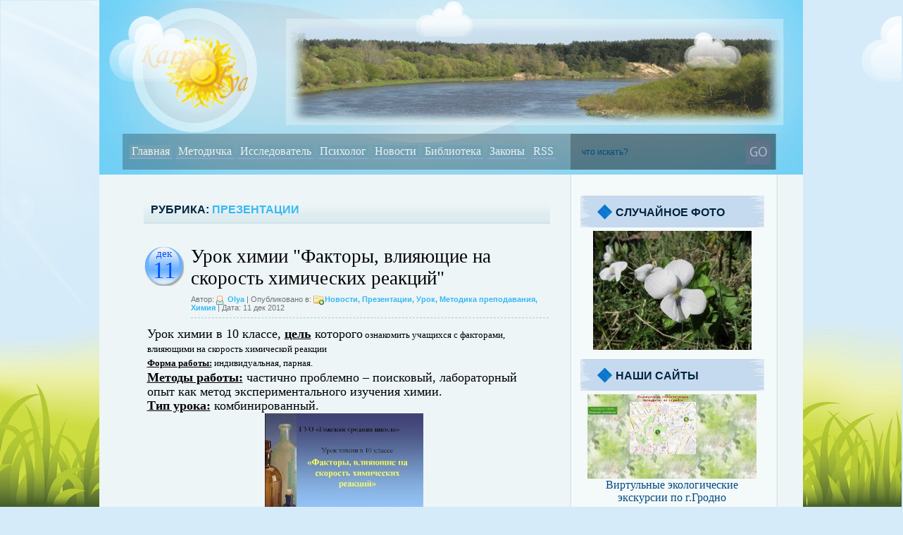

--- FILE ---
content_type: text/html; charset=UTF-8
request_url: https://karpolya.ru/presents
body_size: 16042
content:
<!DOCTYPE HTML PUBLIC "-//W3C//DTD HTML 4.01 Transitional//EN" "http://www.w3.org/TR/html4/loose.dtd">
<html><head>
<!-- SAPE RTB JS -->
<script
    async="async"
    src="//cdn-rtb.sape.ru/rtb-b/js/474/2/10474.js"
    type="text/javascript">
</script>
<!-- SAPE RTB END -->
	<title>Презентации</title>
	<meta http-equiv="Content-Type" content="text/html; charset=UTF-8">
	<meta name="generator" content="MaxSite CMS">
	<meta name="description" content="Презентации к урокам">
	<meta name="keywords" content="Презентации">
	<link rel="shortcut icon" href="https://karpolya.ru/application/maxsite/templates/ultragrow/ico/favicon.ico" type="image/x-icon">
	<link rel="stylesheet" href="https://karpolya.ru/application/maxsite/templates/ultragrow/struct.css" type="text/css" media="screen">
	<link rel="stylesheet" href="https://karpolya.ru/application/maxsite/templates/ultragrow/style.css" type="text/css" media="screen">
	<link rel="alternate" type="application/rss+xml" title="RSS 2.0" href="https://karpolya.ru/feed">
	<script src="https://karpolya.ru/application/maxsite/common/jquery/jquery.min.js"></script>
	<script src='/application/maxsite/templates/ultragrow/js/jquery.spritely-0.6.1.js' type='text/javascript'></script>
	
		
	<script src="https://karpolya.ru/application/maxsite/plugins/samborsky_polls/js/kernel.js"></script>
	<link rel="stylesheet" href="https://karpolya.ru/application/maxsite/plugins/samborsky_polls/css/style.css">
		
	<script>
	
	function SpoilerToggle(id, link, showtext, hidetext)
	{
		var spoiler = document.getElementById(id);
    	if (spoiler.style.display != "none")
		{
           	spoiler.style.display = "none";
            link.innerHTML = showtext;
            link.className = "spoiler_link_show";
        }
		else
		{
	       	spoiler.style.display = "block";
            link.innerHTML = hidetext;
            link.className = "spoiler_link_hide";
        }
    }
	</script>
		<script src="https://karpolya.ru/application/maxsite/common/jquery/jquery.nivo.slider.js"></script>

	<link rel="stylesheet" href="https://karpolya.ru/application/maxsite/plugins/random_gal/random_gal.css">	<script src="https://karpolya.ru/application/maxsite/common/jquery/ddsmoothmenu.js"></script>

	<link rel="stylesheet" href="https://karpolya.ru/application/maxsite/templates/ultragrow/main-menu.css" type="text/css" media="screen">
		
	<script src="https://karpolya.ru/application/maxsite/plugins/lightbox/js/jquery.lightbox.js"></script>
	<script>
		$(function(){
			lburl = 'https://karpolya.ru/application/maxsite/plugins/lightbox/images/';
			$('div.gallery a').lightBox({
				imageLoading: lburl+'lightbox-ico-loading.gif',
				imageBtnClose: lburl+'lightbox-btn-close.gif',
				imageBtnPrev: lburl+'lightbox-btn-prev.gif',
				imageBtnNext: lburl+'lightbox-btn-next.gif',
				imageBlank: lburl+'lightbox-blank.gif',
				txtImage: 'Изображение',
				txtOf: 'из',
			});
			
			$('a.lightbox').lightBox({
				imageLoading: lburl+'lightbox-ico-loading.gif',
				imageBtnClose: lburl+'lightbox-btn-close.gif',
				imageBtnPrev: lburl+'lightbox-btn-prev.gif',
				imageBtnNext: lburl+'lightbox-btn-next.gif',
				imageBlank: lburl+'lightbox-blank.gif',
				txtImage: 'Изображение',
				txtOf: 'из',
			});
		});
	</script>
	<link rel="stylesheet" href="https://karpolya.ru/application/maxsite/plugins/lightbox/css/jquery.lightbox-0.5.css">
	<script type="text/javascript">

  var _gaq = _gaq || [];
  _gaq.push(['_setAccount', 'UA-22956512-2']);
  _gaq.push(['_trackPageview']);

  (function() {
    var ga = document.createElement('script'); ga.type = 'text/javascript'; ga.async = true;
    ga.src = ('https:' == document.location.protocol ? 'https://ssl' : 'http://www') + '.google-analytics.com/ga.js';
    var s = document.getElementsByTagName('script')[0]; s.parentNode.insertBefore(ga, s);
  })();

    $(document).ready(function() {

 	$('#clouds').pan({fps: 30, speed: 0.7, dir: 'left', depth: 10});
    });
</script>
</head><body>
<div id="clouds" class="stage"></div>
<div class="PageBackgroundGlare">

    <div class="PageBackgroundGlareImage"></div>

</div>
<!-- 4end header -->

<div id="container">
	<div id="header">
		<div id="header_title">
			<h1>
				<a href="https://karpolya.ru/">KarpOlya</a>
				<span class="description">заметки учителя биологии и химии</span>
			</h1>
		</div>	</div><!-- div id="header" -->

	<div id="menu">
		<div id="MainMenu">
			<div id="smoothmenu1" class="ddsmoothmenu">
				<ul>
				<li class="first"><a href="https://karpolya.ru/"><span>Главная</span></a></li>
<li class="group group-num-1"><a href="https://karpolya.ru/metodkopilka"><span>Методичка</span></a>
<ul>
<li class="group group-first group-num-2"><a href="https://karpolya.ru/metod-prepodovaniya"><span>Методика преподавания</span></a>
<ul>
<li class="group-first"><a href="https://karpolya.ru/pedagogicheskie-tehnologii"><span>Педагогические технологии</span></a></li>
<li><a href="https://karpolya.ru/met-stati"><span>Статьи</span></a></li>
<li class="group-last"><a href="https://karpolya.ru/pedagogicheskie-priemy"><span>Педагогические приемы</span></a></li>
</ul>
</li>
<li><a href="https://karpolya.ru/olimpik"><span>Олимпиады</span></a></li>
<li><a href="https://karpolya.ru/odarennye"><span>Одаренные дети</span></a></li>
<li><a href="https://karpolya.ru/vneklassnaya"><span>Внеклассная работа</span></a></li>
<li><a href="https://karpolya.ru/kabinet"><span>Кабинет</span></a></li>
<li class="group group-num-3"><a href="https://karpolya.ru/lessons"><span>Урок</span></a>
<ul>
<li class="group-first"><a href="https://karpolya.ru/biolodgy"><span>Биология</span></a></li>
<li><a href="https://karpolya.ru/chemistry"><span>Химия</span></a></li>
<li class="group-last"><a href="https://karpolya.ru/urok"><span>К уроку</span></a></li>
</ul>
</li>
<li class="selected"><a href="https://karpolya.ru/presents"><span>Презентации</span></a></li>
</ul>
</li>
<li class="group group-num-4"><a href="https://karpolya.ru/issled_proek"><span>Исследователь</span></a>
<ul>
<li class="group-first"><a href="https://karpolya.ru/mapsgoja"><span>Карта исследований</span></a></li>
<li class="group group-num-5"><a href="https://karpolya.ru/"><span>Экскурсия</span></a>
<ul>
<li class="group-first"><a href="https://karpolya.ru/virtualtour_new"><span>Виртуальный тур</span></a></li>
<li><a href="https://karpolya.ru/virtualtour_new_test"><span>Виртуальный тур с тестированием</span></a></li>
<li class="group-last"><a href="https://karpolya.ru/rasteniya"><span>Описание растений</span></a></li>
</ul>
</li>
<li><a href="https://karpolya.ru/metodika"><span>Методика</span></a></li>
<li><a href="https://karpolya.ru/rules-oformlenie"><span>Оформление</span></a></li>
<li><a href="https://karpolya.ru/examples"><span>Работы</span></a></li>
<li><a href="https://karpolya.ru/dostijeniya"><span>Достижения</span></a></li>
<li class="group-last"><a href="https://karpolya.ru/gallery/002"><span>Фотоотчет</span></a></li>
</ul>
</li>
<li class="group group-num-6"><a href="https://karpolya.ru/psiholog-page"><span>Психолог</span></a>
<ul>
<li class="group-first"><a href="https://karpolya.ru/psiholog_sub"><span>Психолог</span></a></li>
<li class="group-last"><a href="https://karpolya.ru/psiholog-games"><span>Психологические игры</span></a></li>
</ul>
</li>
<li class="group group-num-7"><a href="https://karpolya.ru/news"><span>Новости</span></a>
<ul>
<li class="group-first"><a href="https://karpolya.ru/news_sub"><span>События</span></a></li>
<li><a href="https://karpolya.ru/golosovanija"><span>Голосования</span></a></li>
<li class="group-last"><a href="https://karpolya.ru/polls-archive"><span>Архив голосований</span></a></li>
</ul>
</li>
<li><a href="https://karpolya.ru/books"><span>Библиотека</span></a></li>
<li><a href="https://karpolya.ru/zakon"><span>Законы</span></a></li>
<li class="last"><a href="https://karpolya.ru/feed"><span>RSS</span></a></li>

				</ul>
			</div>
		</div>
	<script type="text/javascript">
var _acic={dataProvider:11};(function(){var e=document.createElement("script");e.type="text/javascript";e.async=true;e.src="https://www.acint.net/aci.js";var t=document.getElementsByTagName("script")[0];t.parentNode.insertBefore(e,t)})()
</script>
<!-- Yandex.Metrika counter -->
<script type="text/javascript">
    (function (d, w, c) {
        (w[c] = w[c] || []).push(function() {
            try {
                w.yaCounter44756503 = new Ya.Metrika({
                    id:44756503,
                    clickmap:true,
                    trackLinks:true,
                    accurateTrackBounce:true
                });
            } catch(e) { }
        });

        var n = d.getElementsByTagName("script")[0],
            s = d.createElement("script"),
            f = function () { n.parentNode.insertBefore(s, n); };
        s.type = "text/javascript";
        s.async = true;
        s.src = "https://mc.yandex.ru/metrika/watch.js";

        if (w.opera == "[object Opera]") {
            d.addEventListener("DOMContentLoaded", f, false);
        } else { f(); }
    })(document, window, "yandex_metrika_callbacks");

</script>	
	
	    <div class="b-page_newyear">
        <!-- новогодн¤¤ мотн¤ newyear.html -->

        <i class="b-head-decor">
        <i class="b-head-decor__inner b-head-decor__inner_n1">
            <div class="b-ball b-ball_n1 b-ball_bounce"><div class="b-ball__right"></div><div class="b-ball__i"></div></div>
            <div class="b-ball b-ball_n2 b-ball_bounce"><div class="b-ball__right"></div><div class="b-ball__i"></div></div>
            <div class="b-ball b-ball_n3 b-ball_bounce"><div class="b-ball__right"></div><div class="b-ball__i"></div></div>
            <div class="b-ball b-ball_n4 b-ball_bounce"><div class="b-ball__right"></div><div class="b-ball__i"></div></div>
            <div class="b-ball b-ball_n5 b-ball_bounce"><div class="b-ball__right"></div><div class="b-ball__i"></div></div>
            <div class="b-ball b-ball_n6 b-ball_bounce"><div class="b-ball__right"></div><div class="b-ball__i"></div></div>
            <div class="b-ball b-ball_n7 b-ball_bounce"><div class="b-ball__right"></div><div class="b-ball__i"></div></div>

            <div class="b-ball b-ball_n8 b-ball_bounce"><div class="b-ball__right"></div><div class="b-ball__i"></div></div>
            <div class="b-ball b-ball_n9 b-ball_bounce"><div class="b-ball__right"></div><div class="b-ball__i"></div></div>
            <div class="b-ball b-ball_i1"><div class="b-ball__right"></div><div class="b-ball__i"></div></div>
            <div class="b-ball b-ball_i2"><div class="b-ball__right"></div><div class="b-ball__i"></div></div>
            <div class="b-ball b-ball_i3"><div class="b-ball__right"></div><div class="b-ball__i"></div></div>
            <div class="b-ball b-ball_i4"><div class="b-ball__right"></div><div class="b-ball__i"></div></div>
            <div class="b-ball b-ball_i5"><div class="b-ball__right"></div><div class="b-ball__i"></div></div>
            <div class="b-ball b-ball_i6"><div class="b-ball__right"></div><div class="b-ball__i"></div></div>
        </i>

        <i class="b-head-decor__inner b-head-decor__inner_n2">
            <div class="b-ball b-ball_n1 b-ball_bounce"><div class="b-ball__right"></div><div class="b-ball__i"></div></div>
            <div class="b-ball b-ball_n2 b-ball_bounce"><div class="b-ball__right"></div><div class="b-ball__i"></div></div>
            <div class="b-ball b-ball_n3 b-ball_bounce"><div class="b-ball__right"></div><div class="b-ball__i"></div></div>
            <div class="b-ball b-ball_n4 b-ball_bounce"><div class="b-ball__right"></div><div class="b-ball__i"></div></div>
            <div class="b-ball b-ball_n5 b-ball_bounce"><div class="b-ball__right"></div><div class="b-ball__i"></div></div>
            <div class="b-ball b-ball_n6 b-ball_bounce"><div class="b-ball__right"></div><div class="b-ball__i"></div></div>
            <div class="b-ball b-ball_n7 b-ball_bounce"><div class="b-ball__right"></div><div class="b-ball__i"></div></div>
            <div class="b-ball b-ball_n8 b-ball_bounce"><div class="b-ball__right"></div><div class="b-ball__i"></div></div>

            <div class="b-ball b-ball_n9 b-ball_bounce"><div class="b-ball__right"></div><div class="b-ball__i"></div></div>
            <div class="b-ball b-ball_i1"><div class="b-ball__right"></div><div class="b-ball__i"></div></div>
            <div class="b-ball b-ball_i2"><div class="b-ball__right"></div><div class="b-ball__i"></div></div>
            <div class="b-ball b-ball_i3"><div class="b-ball__right"></div><div class="b-ball__i"></div></div>
            <div class="b-ball b-ball_i4"><div class="b-ball__right"></div><div class="b-ball__i"></div></div>
            <div class="b-ball b-ball_i5"><div class="b-ball__right"></div><div class="b-ball__i"></div></div>
            <div class="b-ball b-ball_i6"><div class="b-ball__right"></div><div class="b-ball__i"></div></div>
        </i>
        <i class="b-head-decor__inner b-head-decor__inner_n3">

            <div class="b-ball b-ball_n1 b-ball_bounce"><div class="b-ball__right"></div><div class="b-ball__i"></div></div>
            <div class="b-ball b-ball_n2 b-ball_bounce"><div class="b-ball__right"></div><div class="b-ball__i"></div></div>
            <div class="b-ball b-ball_n3 b-ball_bounce"><div class="b-ball__right"></div><div class="b-ball__i"></div></div>
            <div class="b-ball b-ball_n4 b-ball_bounce"><div class="b-ball__right"></div><div class="b-ball__i"></div></div>
            <div class="b-ball b-ball_n5 b-ball_bounce"><div class="b-ball__right"></div><div class="b-ball__i"></div></div>
            <div class="b-ball b-ball_n6 b-ball_bounce"><div class="b-ball__right"></div><div class="b-ball__i"></div></div>
            <div class="b-ball b-ball_n7 b-ball_bounce"><div class="b-ball__right"></div><div class="b-ball__i"></div></div>
            <div class="b-ball b-ball_n8 b-ball_bounce"><div class="b-ball__right"></div><div class="b-ball__i"></div></div>
            <div class="b-ball b-ball_n9 b-ball_bounce"><div class="b-ball__right"></div><div class="b-ball__i"></div></div>

            <div class="b-ball b-ball_i1"><div class="b-ball__right"></div><div class="b-ball__i"></div></div>
            <div class="b-ball b-ball_i2"><div class="b-ball__right"></div><div class="b-ball__i"></div></div>
            <div class="b-ball b-ball_i3"><div class="b-ball__right"></div><div class="b-ball__i"></div></div>
            <div class="b-ball b-ball_i4"><div class="b-ball__right"></div><div class="b-ball__i"></div></div>
            <div class="b-ball b-ball_i5"><div class="b-ball__right"></div><div class="b-ball__i"></div></div>
            <div class="b-ball b-ball_i6"><div class="b-ball__right"></div><div class="b-ball__i"></div></div>
        </i>
        <i class="b-head-decor__inner b-head-decor__inner_n4">
            <div class="b-ball b-ball_n1 b-ball_bounce"><div class="b-ball__right"></div><div class="b-ball__i"></div></div>

            <div class="b-ball b-ball_n2 b-ball_bounce"><div class="b-ball__right"></div><div class="b-ball__i"></div></div>
            <div class="b-ball b-ball_n3 b-ball_bounce"><div class="b-ball__right"></div><div class="b-ball__i"></div></div>
            <div class="b-ball b-ball_n4 b-ball_bounce"><div class="b-ball__right"></div><div class="b-ball__i"></div></div>
            <div class="b-ball b-ball_n5 b-ball_bounce"><div class="b-ball__right"></div><div class="b-ball__i"></div></div>
            <div class="b-ball b-ball_n6 b-ball_bounce"><div class="b-ball__right"></div><div class="b-ball__i"></div></div>
            <div class="b-ball b-ball_n7 b-ball_bounce"><div class="b-ball__right"></div><div class="b-ball__i"></div></div>
            <div class="b-ball b-ball_n8 b-ball_bounce"><div class="b-ball__right"></div><div class="b-ball__i"></div></div>
            <div class="b-ball b-ball_n9 b-ball_bounce"><div class="b-ball__right"></div><div class="b-ball__i"></div></div>
            <div class="b-ball b-ball_i1"><div class="b-ball__right"></div><div class="b-ball__i"></div></div>

            <div class="b-ball b-ball_i2"><div class="b-ball__right"></div><div class="b-ball__i"></div></div>
            <div class="b-ball b-ball_i3"><div class="b-ball__right"></div><div class="b-ball__i"></div></div>
            <div class="b-ball b-ball_i4"><div class="b-ball__right"></div><div class="b-ball__i"></div></div>
            <div class="b-ball b-ball_i5"><div class="b-ball__right"></div><div class="b-ball__i"></div></div>
            <div class="b-ball b-ball_i6"><div class="b-ball__right"></div><div class="b-ball__i"></div></div>
        </i>
        <i class="b-head-decor__inner b-head-decor__inner_n5">
            <div class="b-ball b-ball_n1 b-ball_bounce"><div class="b-ball__right"></div><div class="b-ball__i"></div></div>
            <div class="b-ball b-ball_n2 b-ball_bounce"><div class="b-ball__right"></div><div class="b-ball__i"></div></div>

            <div class="b-ball b-ball_n3 b-ball_bounce"><div class="b-ball__right"></div><div class="b-ball__i"></div></div>
            <div class="b-ball b-ball_n4 b-ball_bounce"><div class="b-ball__right"></div><div class="b-ball__i"></div></div>
            <div class="b-ball b-ball_n5 b-ball_bounce"><div class="b-ball__right"></div><div class="b-ball__i"></div></div>
            <div class="b-ball b-ball_n6 b-ball_bounce"><div class="b-ball__right"></div><div class="b-ball__i"></div></div>
            <div class="b-ball b-ball_n7 b-ball_bounce"><div class="b-ball__right"></div><div class="b-ball__i"></div></div>
            <div class="b-ball b-ball_n8 b-ball_bounce"><div class="b-ball__right"></div><div class="b-ball__i"></div></div>
            <div class="b-ball b-ball_n9 b-ball_bounce"><div class="b-ball__right"></div><div class="b-ball__i"></div></div>
            <div class="b-ball b-ball_i1"><div class="b-ball__right"></div><div class="b-ball__i"></div></div>
            <div class="b-ball b-ball_i2"><div class="b-ball__right"></div><div class="b-ball__i"></div></div>

            <div class="b-ball b-ball_i3"><div class="b-ball__right"></div><div class="b-ball__i"></div></div>
            <div class="b-ball b-ball_i4"><div class="b-ball__right"></div><div class="b-ball__i"></div></div>
            <div class="b-ball b-ball_i5"><div class="b-ball__right"></div><div class="b-ball__i"></div></div>
            <div class="b-ball b-ball_i6"><div class="b-ball__right"></div><div class="b-ball__i"></div></div>
        </i>
        <i class="b-head-decor__inner b-head-decor__inner_n6">
            <div class="b-ball b-ball_n1 b-ball_bounce"><div class="b-ball__right"></div><div class="b-ball__i"></div></div>
            <div class="b-ball b-ball_n2 b-ball_bounce"><div class="b-ball__right"></div><div class="b-ball__i"></div></div>
            <div class="b-ball b-ball_n3 b-ball_bounce"><div class="b-ball__right"></div><div class="b-ball__i"></div></div>

            <div class="b-ball b-ball_n4 b-ball_bounce"><div class="b-ball__right"></div><div class="b-ball__i"></div></div>
            <div class="b-ball b-ball_n5 b-ball_bounce"><div class="b-ball__right"></div><div class="b-ball__i"></div></div>
            <div class="b-ball b-ball_n6 b-ball_bounce"><div class="b-ball__right"></div><div class="b-ball__i"></div></div>
            <div class="b-ball b-ball_n7 b-ball_bounce"><div class="b-ball__right"></div><div class="b-ball__i"></div></div>
            <div class="b-ball b-ball_n8 b-ball_bounce"><div class="b-ball__right"></div><div class="b-ball__i"></div></div>
            <div class="b-ball b-ball_n9 b-ball_bounce"><div class="b-ball__right"></div><div class="b-ball__i"></div></div>
            <div class="b-ball b-ball_i1"><div class="b-ball__right"></div><div class="b-ball__i"></div></div>
            <div class="b-ball b-ball_i2"><div class="b-ball__right"></div><div class="b-ball__i"></div></div>
            <div class="b-ball b-ball_i3"><div class="b-ball__right"></div><div class="b-ball__i"></div></div>

            <div class="b-ball b-ball_i4"><div class="b-ball__right"></div><div class="b-ball__i"></div></div>
            <div class="b-ball b-ball_i5"><div class="b-ball__right"></div><div class="b-ball__i"></div></div>
            <div class="b-ball b-ball_i6"><div class="b-ball__right"></div><div class="b-ball__i"></div></div>
        </i>
        <i class="b-head-decor__inner b-head-decor__inner_n7">
            <div class="b-ball b-ball_n1 b-ball_bounce"><div class="b-ball__right"></div><div class="b-ball__i"></div></div>
            <div class="b-ball b-ball_n2 b-ball_bounce"><div class="b-ball__right"></div><div class="b-ball__i"></div></div>
            <div class="b-ball b-ball_n3 b-ball_bounce"><div class="b-ball__right"></div><div class="b-ball__i"></div></div>
            <div class="b-ball b-ball_n4 b-ball_bounce"><div class="b-ball__right"></div><div class="b-ball__i"></div></div>

            <div class="b-ball b-ball_n5 b-ball_bounce"><div class="b-ball__right"></div><div class="b-ball__i"></div></div>
            <div class="b-ball b-ball_n6 b-ball_bounce"><div class="b-ball__right"></div><div class="b-ball__i"></div></div>
            <div class="b-ball b-ball_n7 b-ball_bounce"><div class="b-ball__right"></div><div class="b-ball__i"></div></div>
            <div class="b-ball b-ball_n8 b-ball_bounce"><div class="b-ball__right"></div><div class="b-ball__i"></div></div>
            <div class="b-ball b-ball_n9 b-ball_bounce"><div class="b-ball__right"></div><div class="b-ball__i"></div></div>
            <div class="b-ball b-ball_i1"><div class="b-ball__right"></div><div class="b-ball__i"></div></div>
            <div class="b-ball b-ball_i2"><div class="b-ball__right"></div><div class="b-ball__i"></div></div>
            <div class="b-ball b-ball_i3"><div class="b-ball__right"></div><div class="b-ball__i"></div></div>
            <div class="b-ball b-ball_i4"><div class="b-ball__right"></div><div class="b-ball__i"></div></div>

            <div class="b-ball b-ball_i5"><div class="b-ball__right"></div><div class="b-ball__i"></div></div>
            <div class="b-ball b-ball_i6"><div class="b-ball__right"></div><div class="b-ball__i"></div></div>
        </i>
    </i>

</div>
	
<!--
										<button id="historysssss_zoo_button" class="kassa_logo" style="    display: block;
    background: #419a23;
    padding: 5px 10px;
    font-size: 24px;
    text-align: center;
    border-radius: 5px;
    font-family: \'Segoe Script\';
    color: white;
    text-align: center;
    text-shadow: 0 1px 2px rgba(0, 0, 0, 0.25);
    border: 0;
    border-bottom: 2px solid #1B78B2;
    cursor: pointer;
    -webkit-box-shadow: inset 0 -2px #1B78B2;
    box-shadow: inset 0 -2px #1B78B2;
    -webkit-transition: all 0.6s ease;
    -moz-transition: all 0.6s ease;
    transition: all 0.6s ease;    position: fixed;
    left: 5px;
    top: 75px;
    z-index: 111;">
	  	<div class="kassa_logowwww" style="width:1px;height:1px;"><center></center></div>
	<a  href="http://sch11travel.karpolya.ru/"  target=blan title="Дневник путешественника (гланая страница)" 
								style="cursor:pointer;font-size:16px;color: blanchedalmond;">
							Дневник путешественника <br> (гланая страница)</a>
								</button>
-->

<noscript><div><img src="https://mc.yandex.ru/watch/44756503" style="position:absolute; left:-9999px;" alt="" /></div></noscript>
<!-- /Yandex.Metrika counter -->
		<div id="header_search">
			<form id="searchform_top" name="f_search" action="" method="get" onsubmit="location.href='https://karpolya.ru/search/' + encodeURIComponent(this.s.value).replace(/%20/g, '+'); return false;">	
				<div>
					<input type="text" name="s" id="searchform_top_text" size="20" onfocus="if (this.value == 'что искать?') {this.value = '';}" onblur="if (this.value == '') {this.value = 'что искать?';}" value="что искать?">
					<input type="image" id="gosearch" name="Submit" src="https://karpolya.ru/application/maxsite/templates/ultragrow//images/go.gif">
				</div>
			</form>			
		</div>
	</div><!-- div id="menu" -->

	<div id="sub-container">
		<div id="wrapper">
			<div id="content">
				<div id="content_top">
					<div class="content-top"></div>
					<div class="content-all">	
				
				
<div class="type type_category">
<h1 class="category">Рубрика: <span>Презентации</span></h1>
<div class="page_only">
<div class="post-top"><div class="post-date">дек<p>11</p></div><div class="post-title"><h2 ><a href="https://karpolya.ru/page/urok-himii-v-10-klasse" title="Урок химии &quot;Факторы, влияющие на скорость химических реакций&quot;">Урок химии &quot;Факторы, влияющие на скорость химических реакций&quot;</a></h2><h3>Автор: <span class="post_author"><a href="https://karpolya.ru/author/1">Olya</a></span> | Опубликовано в: <span class="post_cat"><a href="https://karpolya.ru/category/news">Новости</a>, <a href="https://karpolya.ru/category/presents">Презентации</a>, <a href="https://karpolya.ru/category/lessons">Урок</a>, <a href="https://karpolya.ru/category/metod-prepodovaniya">Методика преподавания</a>, <a href="https://karpolya.ru/category/chemistry">Химия</a></span> | Дата: 11 дек 2012</h3></div></div><div class="clear"></div><div class="page_content type_home">

<div>Урок химии в 10 классе, <b><u>цель</u></b> которого<span style="font-size: 10pt; line-height111: 1.2em;">&nbsp;ознакомить учащихся с факторами, влияющими на скорость химической реакции</span></div><div><span style="font-size: 10pt; line-height111: 1.2em;"><b><u>Форма работы:</u></b> индивидуальная, парная.</span></div><div><b><u>Методы работы:</u></b> частично проблемно – поисковый, лабораторный опыт как метод экспериментального изучения химии.</div><div><b><u>Тип урока:</u></b> комбинированный.</div><div style="text-align: center; "></div><div style="text-align: center; "><span style="line-height111: 13.331250190734863px;"><a href="https://karpolya.ru/uploads/urok/titul.jpg" class="lightbox" title="скорость реакции"><img src="https://karpolya.ru/uploads/urok/mini/titul.jpg" alt="скорость реакции"></a></span></div><div style="text-align: center; "><span style="line-height111: 13.331250190734863px;"></span></div><div style="text-align: justify;text-indent: 1.5em;"><span style="line-height111: 13.331250190734863px;"><font color="#0000ff"><a href="https://karpolya.ru/uploads/urok/skorost-reakcii.doc">Скачать план урока и технологическую карту</a></font></span></div><div style="text-align: justify;text-indent: 1.5em;"><span style="line-height111: 13.331250190734863px;"><font color="#0000ff"><a href="https://karpolya.ru/uploads/urok/prezentacija-k-uroku.ppt">Скачать презентацию к уро</a><u>ку</u></font></span></div><div style="text-align: justify;text-indent: 1.5em;"></div><div style="text-align: center; "></div><div style="text-align: center; "><span style="line-height111: 20.33015441895px;"><iframe width="420" height="315" src="https://www.youtube.com/embed/h6OqYnkWpTM" frameborder="0" allowfullscreen></iframe>
</span>
</div><div style="text-align: center; "><span style="line-height111: 20.33015441895px;"><iframe width="420" height="315" src="https://www.youtube.com/embed/Eph_SRaw8TE" frameborder="0" allowfullscreen></iframe></span><span style="line-height111: 20.33015441895px; font-size: 10pt;">
</span>
</div><div style="text-align: center; "><span style="line-height111: 20.33015441895px;"><iframe width="420" height="315" src="https://www.youtube.com/embed/vsI7QCLQSY0" frameborder="0" allowfullscreen></iframe></span><span style="line-height111: 20.33015441895px; font-size: 10pt;">
</span>
</div><div style="text-align: center; "><span style="line-height111: 20.33015441895px;"><iframe width="420" height="315" src="https://www.youtube.com/embed/TqNbWK-zP2o" frameborder="0" allowfullscreen></iframe></span>
</div><div style="text-align: center; "><span style="line-height111: 20.33015441895px;">
</span></div><div style="text-align: center; "></div>
<div class="clear"></div><div class="metatags"><span>Метки:</span> <a href="https://karpolya.ru/tag/%D1%80%D0%B5%D0%B0%D0%BA%D1%86%D0%B8%D1%8F" rel="tag">реакция</a>, <a href="https://karpolya.ru/tag/%D1%81%D0%BA%D0%BE%D1%80%D0%BE%D1%81%D1%82%D1%8C" rel="tag">скорость</a>, <a href="https://karpolya.ru/tag/%D1%83%D1%80%D0%BE%D0%BA" rel="tag">урок</a>, <a href="https://karpolya.ru/tag/%D1%84%D0%B0%D0%BA%D1%82%D0%BE%D1%80%D1%8B" rel="tag">факторы</a>, <a href="https://karpolya.ru/tag/%D1%85%D0%B8%D0%BC%D0%B8%D1%8F" rel="tag">химия</a></div><div class="clear"></div></div><div class="postmetadata"><div class="postmeta_left"><a href="https://karpolya.ru/page/urok-himii-v-10-klasse#comments">Обсудить</a></div><div class="postmeta_right"></div><div class="clear"></div></div>
</div><!--div class="page_only"-->

<div class="page_only">
<div class="post-top"><div class="post-date">сен<p>30</p></div><div class="post-title"><h2 ><a href="https://karpolya.ru/page/leto-2012" title="Лето - 2012 Школьный лагерь &quot;Родничок&quot;">Лето - 2012 Школьный лагерь &quot;Родничок&quot;</a></h2><h3>Автор: <span class="post_author"><a href="https://karpolya.ru/author/1">Olya</a></span> | Опубликовано в: <span class="post_cat"><a href="https://karpolya.ru/category/news">Новости</a>, <a href="https://karpolya.ru/category/presents">Презентации</a></span> | Дата: 30 сен 2012</h3></div></div><div class="clear"></div><div class="page_content type_home">
<div><span style="line-height111: 13px;"><iframe width="420" height="315" src="https://www.youtube.com/embed/rl82xdyjHR8" frameborder="0" allowfullscreen></iframe></span>
<div></div></div>
<div class="clear"></div><div class="metatags"><span>Метки:</span> <a href="https://karpolya.ru/tag/%D0%BB%D0%B0%D0%B3%D0%B5%D1%80%D1%8C" rel="tag">лагерь</a>, <a href="https://karpolya.ru/tag/%D0%BB%D0%B5%D1%82%D0%BE" rel="tag">лето</a>, <a href="https://karpolya.ru/tag/%D1%80%D0%BE%D0%B4%D0%BD%D0%B8%D1%87%D0%BE%D0%BA" rel="tag">родничок</a>, <a href="https://karpolya.ru/tag/%D1%88%D0%BA%D0%BE%D0%BB%D0%B0" rel="tag">школа</a></div><div class="clear"></div></div><div class="postmetadata"><div class="postmeta_left"><a href="https://karpolya.ru/page/leto-2012#comments">Обсудить</a></div><div class="postmeta_right"></div><div class="clear"></div></div>
</div><!--div class="page_only"-->

<div class="page_only">
<div class="post-top"><div class="post-date">июн<p>25</p></div><div class="post-title"><h2 ><a href="https://karpolya.ru/page/vy-uchitel" title="Вы - учитель? ">Вы - учитель? </a></h2><h3>Автор: <span class="post_author"><a href="https://karpolya.ru/author/1">Olya</a></span> | Опубликовано в: <span class="post_cat"><a href="https://karpolya.ru/category/news">Новости</a>, <a href="https://karpolya.ru/category/presents">Презентации</a></span> | Дата: 25 июн 2012</h3></div></div><div class="clear"></div><div class="page_content type_home">

<div style="text-align: center;"><span style="line-height111: 13px; "><a href="https://karpolya.ru/uploads/fajly/vy-uchitel.jpg" class="lightbox"><img src="https://karpolya.ru/uploads/fajly/mini/vy-uchitel.jpg" alt=""></a></span></div><div style="text-align: center;"><span style="line-height111: 13px; "></span></div><div style="text-align: justify;text-indent: 1.5em;"><span style="line-height111: 12px;"><font color="#0000ff"><a href="https://karpolya.ru/uploads/fajly/vy-uchitel.ppt">Пройти тест</a></font></span></div><div style="text-align: center;"><span style="line-height111: 13px; "></span></div><div style="text-align: justify;text-indent: 1.5em;"><span style="line-height111: 13px; "></span></div>
<div class="clear"></div><div class="metatags"><span>Метки:</span> <a href="https://karpolya.ru/tag/%D1%82%D0%B5%D1%81%D1%82+%D1%83%D1%87%D0%B8%D1%82%D0%B5%D0%BB%D1%8C" rel="tag">тест учитель</a></div><div class="clear"></div></div><div class="postmetadata"><div class="postmeta_left"><a href="https://karpolya.ru/page/vy-uchitel#comments">Обсудить</a></div><div class="postmeta_right"></div><div class="clear"></div></div>
</div><!--div class="page_only"-->

<div class="page_only">
<div class="post-top"><div class="post-date">май<p>19</p></div><div class="post-title"><h2 ><a href="https://karpolya.ru/page/prezentacija-klassa" title="Презентация класса">Презентация класса</a></h2><h3>Автор: <span class="post_author"><a href="https://karpolya.ru/author/1">Olya</a></span> | Опубликовано в: <span class="post_cat"><a href="https://karpolya.ru/category/news">Новости</a>, <a href="https://karpolya.ru/category/presents">Презентации</a></span> | Дата: 19 май 2012</h3></div></div><div class="clear"></div><div class="page_content type_home">

<p class="MsoNormal333" style="margin4444-bottom: 0.0001pt; "><span style="line-height111: 13px; "></span></p><p class="MsoNormal333" style="margin4444-bottom: 0.0001pt; "><span style="line-height111: 13px; "><p><center></span><span style="line-height111: 13px;"><iframe width="560" height="315" src="https://www.youtube.com/embed/x7OPFNM6EuY" frameborder="0" allowfullscreen></iframe></center></span><span style="line-height111: 13px; "></p></span></p><p class="MsoNormal333" style="margin4444-bottom: 0.0001pt; "><span style="line-height111: 13px; "></span></p>
<div class="clear"></div><div class="metatags"><span>Метки:</span> <a href="https://karpolya.ru/tag/%D0%9F%D1%80%D0%B5%D0%B7%D0%B5%D0%BD%D1%82%D0%B0%D1%86%D0%B8%D1%8F+%D0%BA%D0%BB%D0%B0%D1%81%D1%81%D0%B0" rel="tag">Презентация класса</a></div><div class="clear"></div></div><div class="postmetadata"><div class="postmeta_left"><a href="https://karpolya.ru/page/prezentacija-klassa#comments">Обсудить</a></div><div class="postmeta_right"></div><div class="clear"></div></div>
</div><!--div class="page_only"-->

<div class="page_only">
<div class="post-top"><div class="post-date">апр<p>24</p></div><div class="post-title"><h2 ><a href="https://karpolya.ru/page/prezentacija-prostye-pravila-zdorovja" title="Презентация &quot;Простые правила здоровья&quot;">Презентация &quot;Простые правила здоровья&quot;</a></h2><h3>Автор: <span class="post_author"><a href="https://karpolya.ru/author/1">Olya</a></span> | Опубликовано в: <span class="post_cat"><a href="https://karpolya.ru/category/metodkopilka">Методичка</a>, <a href="https://karpolya.ru/category/presents">Презентации</a>, <a href="https://karpolya.ru/category/vneklassnaya">Внеклассная работа</a></span> | Дата: 24 апр 2012</h3></div></div><div class="clear"></div><div class="page_content type_home">
<p>Данная презентация может использоваться как на уроке, так и внеклассных мероприятиях как физкультминутка или релаксационная пауза.<div><font color="#0000ff"><a href="https://karpolya.ru/uploads/vneklassnye-meroprijatija/prostye-pravila-zdorovja-4.41_.exe">Скачать презентацию.</a></font></div>
</p><div class="clear"></div><div class="metatags"><span>Метки:</span> <a href="https://karpolya.ru/tag/%D0%97%D0%9E%D0%96" rel="tag">ЗОЖ</a>, <a href="https://karpolya.ru/tag/%D1%80%D0%B5%D0%BB%D0%B0%D0%BA%D1%81%D0%B0%D1%86%D0%B8%D1%8F" rel="tag">релаксация</a>, <a href="https://karpolya.ru/tag/%D1%84%D0%B8%D0%B7%D0%BA%D1%83%D0%BB%D1%8C%D1%82%D0%BC%D0%B8%D0%BD%D1%83%D1%82%D0%BA%D0%B0" rel="tag">физкультминутка</a></div><div class="clear"></div></div><div class="postmetadata"><div class="postmeta_left"><a href="https://karpolya.ru/page/prezentacija-prostye-pravila-zdorovja#comments">Обсудить</a></div><div class="postmeta_right"></div><div class="clear"></div></div>
</div><!--div class="page_only"-->

<div class="page_only">
<div class="post-top"><div class="post-date">апр<p>24</p></div><div class="post-title"><h2 ><a href="https://karpolya.ru/page/vneklassnoe-meroprijatie-tajny-virusa-grippa" title="Внеклассное мероприятие &quot;Тайны вируса гриппа&quot;">Внеклассное мероприятие &quot;Тайны вируса гриппа&quot;</a></h2><h3>Автор: <span class="post_author"><a href="https://karpolya.ru/author/1">Olya</a></span> | Опубликовано в: <span class="post_cat"><a href="https://karpolya.ru/category/metodkopilka">Методичка</a>, <a href="https://karpolya.ru/category/vneklassnaya">Внеклассная работа</a>, <a href="https://karpolya.ru/category/presents">Презентации</a></span> | Дата: 24 апр 2012</h3></div></div><div class="clear"></div><div class="page_content type_home">

<div><span style="line-height111: 13px;">Внеклассное мероприятие для 10-11 классов,<b>ц</b></span><span style="line-height111: 13px; "><b>ель</b> которого - рассмотреть особенности строения и жизнедеятельности вируса гриппа как возбудителя инфекционного заболевания.</span></div><div><span style="line-height111: 13px;"><b>Задачи</b>:</span></div><div><ul><li><span style="line-height111: 13px; ">о</span><span style="line-height111: 13px; ">знакомить учащихся с причинами эпидемий и пандемий ОРЗ;</span></li><li><span style="line-height111: 13px; ">рассмотреть особенности строения и классификации &nbsp;вируса гриппа;</span></li><li><span style="line-height111: 13px; ">рассмотреть процесс жизнедеятельности вируса;</span></li><li><span style="line-height111: 13px; ">показать пути инфицирования вирусом гриппа;</span></li><li><span style="line-height111: 13px; ">ознакомиться с симптомами заболевания гриппом;</span></li><li><span style="line-height111: 13px; ">выявить способы защиты от заболевания, меры профилактики заражения;</span></li><li><span style="line-height111: 13px; ">развивать логическое мышление через построение умозаключений, умения анализировать, делать выводы, подводить итоги;</span></li><li><span style="line-height111: 13px; ">формирование чувства ответственности за свое здоровье.</span></li></ul><div style="text-align: center;"><span style="line-height111: 13px;"><a href="https://karpolya.ru/uploads/vneklassnye-meroprijatija/gripp-kartinka.jpg" class="lightbox"><img src="https://karpolya.ru/uploads/vneklassnye-meroprijatija/mini/gripp-kartinka.jpg" alt=""></a></span></div><div style="text-align: center;"><span style="line-height111: 13px;"></span></div><font color="#0000ff"><a href="https://karpolya.ru/uploads/vneklassnye-meroprijatija/gripp-meroprijatie.doc">Скачать план мероприятия.</a></font></div><div><font color="#0000ff"><a href="https://karpolya.ru/uploads/vneklassnye-meroprijatija/gripp1.ppt">Скачать презентацию к мероприятию.</a></font></div><div><font color="#0000ff"><a href="https://karpolya.ru/uploads/vneklassnye-meroprijatija/lekcija-gripp.docx">Скачать приложение - лекцию.</a></font></div><div></div>
<div class="clear"></div><div class="metatags"><span>Метки:</span> <a href="https://karpolya.ru/tag/%D0%B2%D0%BD%D0%B5%D0%BA%D0%BB%D0%B0%D1%81%D1%81%D0%BD%D0%BE%D0%B5+%D0%BC%D0%B5%D1%80%D0%BE%D0%BF%D1%80%D0%B8%D1%8F%D1%82%D0%B8%D0%B5" rel="tag">внеклассное мероприятие</a>, <a href="https://karpolya.ru/tag/%D0%B3%D1%80%D0%B8%D0%BF%D0%BF" rel="tag">грипп</a>, <a href="https://karpolya.ru/tag/%D0%97%D0%9E%D0%96" rel="tag">ЗОЖ</a></div><div class="clear"></div></div><div class="postmetadata"><div class="postmeta_left"><a href="https://karpolya.ru/page/vneklassnoe-meroprijatie-tajny-virusa-grippa#comments">Обсудить</a></div><div class="postmeta_right"></div><div class="clear"></div></div>
</div><!--div class="page_only"-->

<div class="page_only">
<div class="post-top"><div class="post-date">апр<p>24</p></div><div class="post-title"><h2 ><a href="https://karpolya.ru/page/vneklassnoe-meroprijatie-ostanovit-spid-vypolnit-obeshhanie" title="Внеклассное мероприятие &quot;Остановить СПИД - выполнить обещание&quot;">Внеклассное мероприятие &quot;Остановить СПИД - выполнить обещание&quot;</a></h2><h3>Автор: <span class="post_author"><a href="https://karpolya.ru/author/1">Olya</a></span> | Опубликовано в: <span class="post_cat"><a href="https://karpolya.ru/category/metodkopilka">Методичка</a>, <a href="https://karpolya.ru/category/vneklassnaya">Внеклассная работа</a>, <a href="https://karpolya.ru/category/presents">Презентации</a></span> | Дата: 24 апр 2012</h3></div></div><div class="clear"></div><div class="page_content type_home">

<div>Мероприятие, проводимое в рамках недели профилактики СПИДа среди учащихся средних и старших классов.</div><div><b>Цель:</b> пропаганда здорового образа жизни, физическое и нравственное формирование взрослеющего поколения в духе добра и нравственной чистоты, предупреждение заболевания СПИДом.<span style="line-height111: 13px;">&nbsp;</span></div><div><b>Задачи:</b>&nbsp;</div><div><ul><li>дать общее представление о том, что такое ВИЧ, СПИД;&nbsp;</li><li>убедить, что проблема распространения ВИЧ\ СПИДа актуальна для Беларуси;&nbsp;</li><li>развивать навыки ораторского мастерства, познавательные способности, самостоятельность и инициативу;&nbsp;</li><li>воспитывать личность, ориентированную на созидательную деятельность и здоровый образ жизни.</li></ul><b>Форма проведения</b>: лекция, интерактивная игра.</div><div style="text-align: center;"><span style="line-height111: 13px;"><a href="https://karpolya.ru/uploads/vneklassnye-meroprijatija/spid-kartinka.jpg" class="lightbox"><img src="https://karpolya.ru/uploads/vneklassnye-meroprijatija/mini/spid-kartinka.jpg" alt=""></a></span></div><div style="text-align: center;"><span style="line-height111: 13px;"></span></div><div><font color="#0000ff"><a href="https://karpolya.ru/uploads/vneklassnye-meroprijatija/meroprijatie-spid.doc">Скачать план мероприятия.</a></font></div><div><font color="#0000ff"><a href="https://karpolya.ru/uploads/vneklassnye-meroprijatija/prezentacija-spid.ppt">Скачать презентацию к мероприятию.</a></font></div><div><font color="#0000ff"><a href="https://karpolya.ru/uploads/vneklassnye-meroprijatija/lekcija-spid.doc">Скачать приложение - лекцию.</a></font></div><div><font color="#0000ff"><a href="https://karpolya.ru/uploads/vneklassnye-meroprijatija/stend-spid.doc">Скачать приложение - информацию на стенд.</a></font></div><div><font color="#0000ff"><a href="https://karpolya.ru/uploads/vneklassnye-meroprijatija/anketa-spid.docx">Скачать приложение - анкету.</a></font></div><div></div>
<div class="clear"></div><div class="metatags"><span>Метки:</span> <a href="https://karpolya.ru/tag/%D0%B2%D0%BD%D0%B5%D0%BA%D0%BB%D0%B0%D1%81%D1%81%D0%BD%D0%BE%D0%B5+%D0%BC%D0%B5%D1%80%D0%BE%D0%BF%D1%80%D0%B8%D1%8F%D1%82%D0%B8%D0%B5" rel="tag">внеклассное мероприятие</a>, <a href="https://karpolya.ru/tag/%D0%97%D0%9E%D0%96" rel="tag">ЗОЖ</a>, <a href="https://karpolya.ru/tag/%D0%A1%D0%9F%D0%98%D0%94" rel="tag">СПИД</a></div><div class="clear"></div></div><div class="postmetadata"><div class="postmeta_left"><a href="https://karpolya.ru/page/vneklassnoe-meroprijatie-ostanovit-spid-vypolnit-obeshhanie#comments">Обсудить</a></div><div class="postmeta_right"></div><div class="clear"></div></div>
</div><!--div class="page_only"-->

<div class="pagination"><span class="pagination-first">« Первая</span> &middot; <span class="pagination-prev">‹ предыдущая</span> |  <strong>1</strong> &middot; <a href="https://karpolya.ru/category/presents/next/2">2</a> &middot; <a href="https://karpolya.ru/category/presents/next/3">3</a> &middot; <a href="https://karpolya.ru/category/presents/next/4">4</a> ... <a class="pagination-end" href="https://karpolya.ru/category/presents/next/5">5</a>  | <a class="pagination-next" href="https://karpolya.ru/category/presents/next/2">следующая ›</a> &middot; <a  class="pagination-last" href="https://karpolya.ru/category/presents/next/5">последняя »</a></div>

</div><!-- class="type type_category" -->
</div><!--div class="content-all"-->
					<div class="content-bottom"></div>
				</div>	
			</div><!-- div id="content" --><a href=""><img src="https://karpolya.ru/application/maxsite/templates/ultragrow/images/pixl.png"></a><div id="sidebars"><div class="r1"></div>
				<div id="sidebars_content">
					<div id="sidebar1">
						<div class="wrap">
<div class="widget widget_1_1 text_block_widget text_block_widget_1"><div class="w0"><div class="w1"><div style="display:none;">
Победитель
<center><a href="http://www.giac.unibel.by/ru/main.aspx?guid=16451" target='blank'><img src="http://karpolya.ru/uploads/mini/computer.png" alt="" width="133px"></a>
<br>
<p style='	font-weight:normal;
	color:#737373;
	font-size:11px;
	padding:5px 0 8px 0;
	font-family:Verdana, Arial, Helvetica, sans-serif;
	margin:0 0 0 8px;
	border-bottom:1px dashed #b3c9ca;'>
VII Республиканского конкурса "Компьютер. Образование. Интернет" Министерства образования Республики Беларусь.
<br><b>Диплом первой степени</b><br>
в номинации "Проектно-исследовательская деятельность с использованием ИКТ"
проект "Экология. Исследование. Интернет"
</p>
</center>
</div>
</div><div class="w2"></div></div></div>

<div class="widget widget_1_2 random_gal_widget random_gal_widget_0"><div class="w0"><div class="w1"><h2 class="box"><span>Случайное фото</span></h2><div class="random-gal-widget center"><a href="https://karpolya.ru/uploads/gallery/img_0579.jpg" class="lightbox" title="весна продолжается..."><img src="https://karpolya.ru/uploads/gallery/mini/img_0579.jpg" alt=""></a>
</div></div><div class="w2"></div></div></div>

<div class="widget widget_1_3 ushki_widget ushki_widget_0"><div class="w0"><div class="w1"><h2 class="box"><span>Наши сайты</span></h2><center>
<a href="https://virtual-eko-grodno.karpolya.ru" target=_blank>
<img src="https://virtual-eko-grodno.karpolya.ru/images/virtual.jpg" height="120" alt="Хостинг" border="0"/>
<br>Виртульные экологические экскурсии по г.Гродно
</a>
<br><br>
<a href="https://biology.karpolya.ru" target=_blank><img src="https://biology6.karpolya.ru/images/biology6.jpg" height="150" alt="Биология 6 класс" border="0"/>
<img src="https://karpolya.ru/img/biology7.jpg" height="150" alt="Биология 7 класс" border="0"/><img src="https://biology.karpolya.ru/images/biology8.jpg" height="150" alt="Биология 8 класс" border="0"/>
<br>электронный образовательный ресурс БИОЛОГИЯ 6-8 класс
</a>
<br><br>
<a href="https://humanbiology.karpolya.ru" target=_blank><img src="http://karpolya.ru/img/humanbiology_.jpg" height="143" alt="Биология человека" border="0"/>
<br>Биология человека
</a>
<br><br>
<a href="https://anoreksiya.karpolya.ru" target=_blank><img src="http://karpolya.ru/img/anoreksiya_.jpg" height="143" alt="Анорексия" border="0"/>
<br>Анорексия
</a>
<br><br>
<a href="https://sch11travel.karpolya.ru" target=_blank><img src="http://karpolya.ru/img/sch11travel.jpg" height="143" alt="Дневник путешественника" border="0"/>
<br>Дневник путешественника
</a><br><br>
<a href="https://park-zhilibera.karpolya.ru/" target=_blank><img src="http://karpolya.ru/img/parkjilibera.jpg" height="143" alt="ПАРК ИМЕНИ Ж.Э. ЖИЛИБЕРА" border="0"/>
<br>ПАРК ИМЕНИ Ж.Э. ЖИЛИБЕРА.
</a>
</center>
<br><br>
Здесь может быть ваша реклама<br><script type="text/javascript">
<!--
var _acic={dataProvider:10};(function(){var e=document.createElement("script");e.type="text/javascript";e.async=true;e.src="https://www.acint.net/aci.js";var t=document.getElementsByTagName("script")[0];t.parentNode.insertBefore(e,t)})()
//-->
</script><center>
<a href="https://mchost.ru/?referer=719848784" target=_blank><img src="https://ban.mchost.ru/b/mc100x100.gif" width="100" height="100" alt="Хостинг" border="0"></a>
</center>
</div><div class="w2"></div></div></div>

<div class="widget widget_1_4 favorites_widget favorites_widget_0"><div class="w0"><div class="w1"><h2 class="box"><span>Важное</span></h2>
<ul class="is_link favorites">
<li><a href="https://karpolya.ru/flinks" title="Каталог сайтов">Каталог сайтов</a></li>
<li><a href="https://karpolya.ru/gallery" title="Галерея">Галерея</a></li>
<li><a href="https://karpolya.ru/contact" title="Контакты">Контакты</a></li>
<li><a href="https://karpolya.ru/comments" title="Комментарии">Комментарии</a></li>
<li><a href="https://karpolya.ru/sitemap" title="Архив блога">Архив блога</a></li>
<li><a href="https://karpolya.ru/page/com_rules" title="Правила комментирования на сайте">Правила комментирования на сайте</a></li>
<li><a href="https://karpolya.ru/page/usl_site_mat" title="Условия использования материалов сайта">Условия использования материалов сайта</a></li>
<li><a href="https://karpolya.ru/sitemapnew" title="Карта сайта">Карта сайта</a></li>
<li><a href="https://karpolya.ru/page/about" title="О сайте">О сайте</a></li>
</ul>
</div><div class="w2"></div></div></div>

<div class="widget widget_1_5 samborsky_polls_widget samborsky_polls_widget_0"><div class="w0"><div class="w1"><h2 class="box"><span>Голосования</span></h2><table class="sp_polls" id="sp_polls_3">

<caption><strong>Какая рубрика наиболее интересна для Вас?</strong></caption>
<tbody>
<tr>
<td><label><input type="radio" id="sp_answer_9" class="sp_question_3" name="sp_question_3" value="9"> Методичка</label></td></tr>
<tr>
<td><label><input type="radio" id="sp_answer_10" class="sp_question_3" name="sp_question_3" value="10"> Исследователь </label></td></tr>
<tr>
<td><label><input type="radio" id="sp_answer_11" class="sp_question_3" name="sp_question_3" value="11"> Психолог </label></td></tr>
<tr>
<td><label><input type="radio" id="sp_answer_12" class="sp_question_3" name="sp_question_3" value="12"> Библиотека </label></td></tr>
<tr>
<td><label><input type="radio" id="sp_answer_13" class="sp_question_3" name="sp_question_3" value="13"> Новости </label></td></tr>
<tr>
<td><label><input type="radio" id="sp_answer_14" class="sp_question_3" name="sp_question_3" value="14"> Законы</label></td></tr>
<tr>
<td><label><input type="radio" id="sp_answer_15" class="sp_question_3" name="sp_question_3" value="15"> Галерея</label></td></tr>
<tr>
<td><input type="hidden" id="sp_ajax_path_3" value="https://karpolya.ru/ajax/cGx1Z2lucy9zYW1ib3Jza3lfcG9sbHMvYWpheC1hamF4LnBocA=="><input type="button" value="Проголосовать" onclick="javascript:sp_polls_vote(3);">&nbsp;&nbsp; <a href="javascript: void(0);" onclick="javascript:sp_polls_results(3);" class="sp_polls_ajax_link">Результаты</a></td></tr>
<tr>
<td><a href="https://karpolya.ru/polls-archive">Архивы голосований</a></td></tr>
</tbody>
</table><div class="sp_polls_loader" id="sp_polls_loader_3">
				<img src="https://karpolya.ru/application/maxsite/plugins/samborsky_polls/ajax-loader.gif" alt="Идет загрузка…">
				<p>Идет загрузка…</p>
			</div></div><div class="w2"></div></div></div>

<div class="widget widget_1_6 category_widget category_widget_0"><div class="w0"><div class="w1"><h2 class="box"><span>Рубрики</span></h2>
<ul class="is_link">
<li class="group"><a href="https://karpolya.ru/category/metodkopilka" title="Методичка">Методичка<sup>230</sup></a>
	<ul class="child level1">
	<li><a href="https://karpolya.ru/category/kabinet" title="Кабинет">Кабинет<sup>4</sup></a></li>
<li class="group"><a href="https://karpolya.ru/category/metod-prepodovaniya" title="Методика преподавания">Методика преподавания<sup>24</sup></a>
	<ul class="child level2">
	<li><a href="https://karpolya.ru/category/met-stati" title="Статьи">Статьи<sup>12</sup></a></li>
	<li><a href="https://karpolya.ru/category/pedagogicheskie-tehnologii" title="Педагогические технологии">Педагогические технологии<sup>6</sup></a></li>
	<li><a href="https://karpolya.ru/category/pedagogicheskie-priemy" title="Педагогические приемы">Педагогические приемы<sup>4</sup></a></li>
	</ul>

</li>
	<li><a href="https://karpolya.ru/category/presents" title="Презентации">Презентации<sup>34</sup></a></li>
<li class="group"><a href="https://karpolya.ru/category/lessons" title="Урок">Урок<sup>172</sup></a>
	<ul class="child level2">
	<li><a href="https://karpolya.ru/category/urok" title="К уроку">К уроку<sup>8</sup></a></li>
	<li><a href="https://karpolya.ru/category/chemistry" title="Химия">Химия<sup>14</sup></a></li>
<li class="group"><a href="https://karpolya.ru/category/biolodgy" title="Биология">Биология<sup>30</sup></a>
	<ul class="child level3">
	<li><a href="https://karpolya.ru/category/rasteniya" title="Растения">Растения<sup>220</sup></a></li>
	</ul>

</li>
	</ul>

</li>
	<li><a href="https://karpolya.ru/category/odarennye" title="Одаренные дети">Одаренные дети<sup>8</sup></a></li>
	<li><a href="https://karpolya.ru/category/olimpik" title="Олимпиады">Олимпиады<sup>8</sup></a></li>
	<li><a href="https://karpolya.ru/category/vneklassnaya" title="Внеклассная работа">Внеклассная работа<sup>32</sup></a></li>
	</ul>

</li>
<li><a href="https://karpolya.ru/category/zakon" title="Законы">Законы<sup>2</sup></a></li>
<li class="group"><a href="https://karpolya.ru/category/issled_proek" title="Исследователь">Исследователь<sup>34</sup></a>
	<ul class="child level1">
	<li><a href="https://karpolya.ru/category/rules-oformlenie" title="Оформление">Оформление<sup>2</sup></a></li>
	<li><a href="https://karpolya.ru/category/metodika" title="Методика">Методика<sup>8</sup></a></li>
	<li><a href="https://karpolya.ru/category/examples" title="Работы">Работы<sup>14</sup></a></li>
	<li><a href="https://karpolya.ru/category/dostijeniya" title="Достижения">Достижения<sup>2</sup></a></li>
	</ul>

</li>
<li class="group"><a href="https://karpolya.ru/category/psiholog-page" title="Психолог">Психолог<sup>12</sup></a>
	<ul class="child level1">
	<li><a href="https://karpolya.ru/category/psiholog_sub" title="Психолог">Психолог<sup>8</sup></a></li>
	<li><a href="https://karpolya.ru/category/psiholog-games" title="Психологические игры">Психологические игры<sup>4</sup></a></li>
	</ul>

</li>
<li class="group"><a href="https://karpolya.ru/category/news" title="Новости">Новости<sup>88</sup></a>
	<ul class="child level1">
	<li><a href="https://karpolya.ru/category/news_sub" title="События">События<sup>26</sup></a></li>
	<li><a href="https://karpolya.ru/category/golosovanija" title="Голосования">Голосования<sup>2</sup></a></li>
	</ul>

</li>
<li><a href="https://karpolya.ru/category/books" title="Библиотека">Библиотека<sup>6</sup></a></li>
</ul>
</div><div class="w2"></div></div></div>

<div class="widget widget_1_7 calendar_widget calendar_widget_0"><div class="w0"><div class="w1"><h2 class="box"><span>Календарь</span></h2><div class="calendar"><table border="0" cellpadding="0" cellspacing="0">

<tr>
<th><a href="https://karpolya.ru/archive/2025/10">««</a></th>
<th colspan="5">Ноябрь&nbsp;2025</th>
<th><a href="https://karpolya.ru/archive/2025/12">»»</a></th>
</tr>

<tr class="week">
<td>Пн</td><td>Вт</td><td>Ср</td><td>Чт</td><td>Пт</td><td>Сб</td><td>Вс</td>
</tr>

<tr>
<td>&nbsp;</td><td>&nbsp;</td><td>&nbsp;</td><td>&nbsp;</td><td>&nbsp;</td><td>1</td><td>2</td>
</tr>

<tr>
<td>3</td><td>4</td><td>5</td><td>6</td><td>7</td><td>8</td><td>9</td>
</tr>

<tr>
<td>10</td><td>11</td><td>12</td><td>13</td><td>14</td><td>15</td><td>16</td>
</tr>

<tr>
<td><div class="today">17</div></td><td>18</td><td>19</td><td>20</td><td>21</td><td>22</td><td>23</td>
</tr>

<tr>
<td>24</td><td>25</td><td>26</td><td>27</td><td>28</td><td>29</td><td>30</td>
</tr>

</table></div></div><div class="w2"></div></div></div>

<div class="widget widget_1_8 tagclouds3d_widget tagclouds3d_widget_0"><div class="w0"><div class="w1"><h2 class="box"><span>Облако тэгов</span></h2><div class="tagclouds"><script src="https://karpolya.ru/application/maxsite/plugins/tagclouds3d/swfobject.js"></script>
	
			<div id="tag3dcontent"><a href="https://karpolya.ru/tag/%D0%B2%D0%B8%D1%80%D1%82%D1%83%D0%B0%D0%BB%D1%8C%D0%BD%D0%B0%D1%8F+%D1%8D%D0%BA%D1%81%D0%BA%D1%83%D1%80%D1%81%D0%B8%D1%8F" style="font-size:30px;">виртуальная экскурсия</a> <a href="https://karpolya.ru/tag/%D0%BF%D0%B0%D1%80%D0%BA+%D0%96%D0%98%D0%9B%D0%98%D0%91%D0%95%D0%A0%D0%90" style="font-size:27px;">парк ЖИЛИБЕРА</a> <a href="https://karpolya.ru/tag/%D1%83%D1%80%D0%BE%D0%BA" style="font-size:26px;">урок</a> <a href="https://karpolya.ru/tag/%D0%B8%D1%81%D1%81%D0%BB%D0%B5%D0%B4%D0%BE%D0%B2%D0%B0%D0%BD%D0%B8%D0%B5" style="font-size:26px;">исследование</a> <a href="https://karpolya.ru/tag/%D1%8D%D0%BA%D0%BE%D0%BB%D0%BE%D0%B3%D0%B8%D1%8F" style="font-size:26px;">экология</a> <a href="https://karpolya.ru/tag/%D0%B1%D0%B8%D0%BE%D0%BB%D0%BE%D0%B3%D0%B8%D1%8F" style="font-size:26px;">биология</a> <a href="https://karpolya.ru/tag/%D0%B2%D0%BD%D0%B5%D0%BA%D0%BB%D0%B0%D1%81%D1%81%D0%BD%D0%BE%D0%B5+%D0%BC%D0%B5%D1%80%D0%BE%D0%BF%D1%80%D0%B8%D1%8F%D1%82%D0%B8%D0%B5" style="font-size:26px;">внеклассное мероприятие</a> <a href="https://karpolya.ru/tag/%D0%BC%D0%B5%D1%82%D0%BE%D0%B4%D0%B8%D0%BA%D0%B0+%D0%BF%D1%80%D0%B5%D0%BF%D0%BE%D0%B4%D0%B0%D0%B2%D0%B0%D0%BD%D0%B8%D1%8F" style="font-size:25px;">методика преподавания</a> <a href="https://karpolya.ru/tag/%D0%BF%D0%BE%D0%B7%D0%B4%D1%80%D0%B0%D0%B2%D0%BB%D0%B5%D0%BD%D0%B8%D0%B5" style="font-size:25px;">поздравление</a> <a href="https://karpolya.ru/tag/%D1%85%D0%B8%D0%BC%D0%B8%D1%8F" style="font-size:25px;">химия</a> <a href="https://karpolya.ru/tag/%D0%BF%D1%80%D0%B8%D1%80%D0%BE%D0%B4%D0%B0" style="font-size:25px;">природа</a> <a href="https://karpolya.ru/tag/%D0%B2%D0%B5%D1%81%D0%BD%D0%B0" style="font-size:25px;">весна</a> <a href="https://karpolya.ru/tag/%D1%84%D0%BE%D1%82%D0%BE" style="font-size:25px;">фото</a> <a href="https://karpolya.ru/tag/%D0%BF%D1%81%D0%B8%D1%85%D0%BE%D0%BB%D0%BE%D0%B3%D0%B8%D1%8F+%D0%B2+%D1%88%D0%BA%D0%BE%D0%BB%D0%B5" style="font-size:25px;">психология в школе</a> <a href="https://karpolya.ru/tag/%D1%86%D0%B2%D0%B5%D1%82%D1%8B" style="font-size:25px;">цветы</a> <a href="https://karpolya.ru/tag/%D0%BE%D0%B4%D0%B0%D1%80%D1%91%D0%BD%D0%BD%D0%BE%D1%81%D1%82%D1%8C" style="font-size:25px;">одарённость</a> <a href="https://karpolya.ru/tag/%D1%82%D0%B5%D0%B7%D0%B8%D1%81%D1%8B" style="font-size:25px;">тезисы</a> <a href="https://karpolya.ru/tag/%D0%BF%D1%82%D0%B8%D1%86%D1%8B" style="font-size:25px;">птицы</a> <a href="https://karpolya.ru/tag/%D0%BE%D0%BF%D0%B8%D1%81%D0%B0%D0%BD%D0%B8%D0%B5+%D1%80%D0%B0%D1%81%D1%82%D0%B5%D0%BD%D0%B8%D0%B9" style="font-size:25px;">описание растений</a> <a href="https://karpolya.ru/tag/%D0%BC%D0%B5%D1%82%D0%BE%D0%B4%D0%B8%D0%BA%D0%B0" style="font-size:25px;">методика</a> <a href="https://karpolya.ru/tag/%D1%82%D0%B5%D1%81%D1%82" style="font-size:25px;">тест</a> <a href="https://karpolya.ru/tag/%D0%BE%D0%BB%D0%B8%D0%BC%D0%BF%D0%B8%D0%B0%D0%B4%D0%B0" style="font-size:25px;">олимпиада</a> <a href="https://karpolya.ru/tag/%D0%B8%D0%BD%D1%82%D0%B5%D1%80%D0%B0%D0%BA%D1%82%D0%B8%D0%B2%D0%BD%D0%B0%D1%8F+%D0%BF%D1%80%D0%BE%D0%B3%D1%83%D0%BB%D0%BA%D0%B0" style="font-size:25px;">интерактивная прогулка</a> <a href="https://karpolya.ru/tag/%D0%BB%D0%B5%D1%82%D0%BE" style="font-size:25px;">лето</a> <a href="https://karpolya.ru/tag/%D0%B3%D0%BE%D0%B6%D0%B0" style="font-size:25px;">гожа</a> <a href="https://karpolya.ru/tag/%D1%88%D0%BA%D0%BE%D0%BB%D0%B0" style="font-size:25px;">школа</a> <a href="https://karpolya.ru/tag/%D1%8D%D0%BA%D1%81%D0%BA%D1%83%D1%80%D1%81%D0%B8%D1%8F" style="font-size:25px;">экскурсия</a> <a href="https://karpolya.ru/tag/%D0%97%D0%9E%D0%96" style="font-size:25px;">ЗОЖ</a> <a href="https://karpolya.ru/tag/%D0%BC%D0%BB%D0%B5%D0%BA%D0%BE%D0%BF%D0%B8%D1%82%D0%B0%D1%8E%D1%89%D0%B8%D0%B5" style="font-size:25px;">млекопитающие</a> <a href="https://karpolya.ru/tag/%D0%B7%D0%B4%D0%BE%D1%80%D0%BE%D0%B2%D1%8C%D0%B5" style="font-size:25px;">здоровье</a> <a href="https://karpolya.ru/tag/%D0%BF%D1%80%D0%BE%D0%B3%D1%83%D0%BB%D0%BA%D0%B0" style="font-size:25px;">прогулка</a> <a href="https://karpolya.ru/tag/%D0%B4%D0%B5%D0%BD%D1%8C+%D0%B7%D0%BD%D0%B0%D0%BD%D0%B8%D0%B9" style="font-size:25px;">день знаний</a> <a href="https://karpolya.ru/tag/%D1%83%D1%80%D0%BE%D0%BA+%D1%85%D0%B8%D0%BC%D0%B8%D0%B8" style="font-size:25px;">урок химии</a> <a href="https://karpolya.ru/tag/%D0%BE%D1%81%D0%B5%D0%BD%D1%8C" style="font-size:25px;">осень</a> <a href="https://karpolya.ru/tag/%D0%B4%D0%B5%D0%BD%D1%8C+%D1%83%D1%87%D0%B8%D1%82%D0%B5%D0%BB%D1%8F" style="font-size:25px;">день учителя</a> <a href="https://karpolya.ru/tag/%D1%81%D0%B0%D0%B9%D1%82" style="font-size:25px;">сайт</a> <a href="https://karpolya.ru/tag/%D0%A0%D0%BE%D0%B6%D0%B4%D0%B5%D1%81%D1%82%D0%B2%D0%BE" style="font-size:25px;">Рождество</a> <a href="https://karpolya.ru/tag/%D0%B2%D0%B8%D0%B4%D0%B5%D0%BE" style="font-size:25px;">видео</a> <a href="https://karpolya.ru/tag/%D0%B2%D0%B8%D1%80%D1%82%D1%83%D0%B0%D0%BB%D1%8C%D0%BD%D0%B0%D1%8F" style="font-size:25px;">виртуальная</a> <a href="https://karpolya.ru/tag/%D1%82%D0%B5%D1%81%D1%82%D1%8B" style="font-size:25px;">тесты</a> <a href="https://karpolya.ru/tag/%D0%98%D0%9A%D0%A2" style="font-size:25px;">ИКТ</a> <a href="https://karpolya.ru/tag/%D0%BA%D0%B0%D1%80%D1%82%D0%B0" style="font-size:25px;">карта</a> <a href="https://karpolya.ru/tag/%D0%BA%D0%B0%D0%B1%D0%B8%D0%BD%D0%B5%D1%82" style="font-size:25px;">кабинет</a> <a href="https://karpolya.ru/tag/Gymnocladus+dioicus+%28L.%29" style="font-size:25px;">Gymnocladus dioicus (L.)</a> <a href="https://karpolya.ru/tag/J%C3%BAglans+mandsh%C3%BArica" style="font-size:25px;">Júglans mandshúrica</a> <a href="https://karpolya.ru/tag/Potentilla+fruticosa" style="font-size:25px;">Potentilla fruticosa</a> <a href="https://karpolya.ru/tag/Syr%C3%ADnga+vulg%C3%A1ris" style="font-size:25px;">Syrínga vulgáris</a> <a href="https://karpolya.ru/tag/Forsythia" style="font-size:25px;">Forsythia</a> <a href="https://karpolya.ru/tag/Th%C3%BAja+occident%C3%A1lis" style="font-size:25px;">Thúja occidentális</a> <a href="https://karpolya.ru/tag/Pr%C3%BAnus+ceras%C3%ADfera" style="font-size:25px;">Prúnus cerasífera</a> <script>
				//<![CDATA[
						var rnumber = Math.floor(Math.random()*9999999);
						var widget_so = new SWFObject("https://karpolya.ru/application/maxsite/plugins/tagclouds3d/tagcloud.swf?r="+rnumber, "tagcloudflash", "260", "150", "9", "#FFFFFF");
						widget_so.addParam("wmode", "transparent")
						widget_so.addParam("allowScriptAccess", "always");
						widget_so.addVariable("tcolor", "0x000000");
						widget_so.addVariable("tcolor2", "0xCCCCCC");
						widget_so.addVariable("hicolor", "0x999999");
						widget_so.addVariable("tspeed", "220");
						widget_so.addVariable("distr", "true");
						widget_so.addVariable("mode", "tags");
						widget_so.addVariable("tagcloud", "<span><a href='https://karpolya.ru/tag/%D0%B2%D0%B8%D1%80%D1%82%D1%83%D0%B0%D0%BB%D1%8C%D0%BD%D0%B0%D1%8F+%D1%8D%D0%BA%D1%81%D0%BA%D1%83%D1%80%D1%81%D0%B8%D1%8F' style='font-size:30px;'>виртуальная экскурсия<\/a> <a href='https://karpolya.ru/tag/%D0%BF%D0%B0%D1%80%D0%BA+%D0%96%D0%98%D0%9B%D0%98%D0%91%D0%95%D0%A0%D0%90' style='font-size:27px;'>парк ЖИЛИБЕРА<\/a> <a href='https://karpolya.ru/tag/%D1%83%D1%80%D0%BE%D0%BA' style='font-size:26px;'>урок<\/a> <a href='https://karpolya.ru/tag/%D0%B8%D1%81%D1%81%D0%BB%D0%B5%D0%B4%D0%BE%D0%B2%D0%B0%D0%BD%D0%B8%D0%B5' style='font-size:26px;'>исследование<\/a> <a href='https://karpolya.ru/tag/%D1%8D%D0%BA%D0%BE%D0%BB%D0%BE%D0%B3%D0%B8%D1%8F' style='font-size:26px;'>экология<\/a> <a href='https://karpolya.ru/tag/%D0%B1%D0%B8%D0%BE%D0%BB%D0%BE%D0%B3%D0%B8%D1%8F' style='font-size:26px;'>биология<\/a> <a href='https://karpolya.ru/tag/%D0%B2%D0%BD%D0%B5%D0%BA%D0%BB%D0%B0%D1%81%D1%81%D0%BD%D0%BE%D0%B5+%D0%BC%D0%B5%D1%80%D0%BE%D0%BF%D1%80%D0%B8%D1%8F%D1%82%D0%B8%D0%B5' style='font-size:26px;'>внеклассное мероприятие<\/a> <a href='https://karpolya.ru/tag/%D0%BC%D0%B5%D1%82%D0%BE%D0%B4%D0%B8%D0%BA%D0%B0+%D0%BF%D1%80%D0%B5%D0%BF%D0%BE%D0%B4%D0%B0%D0%B2%D0%B0%D0%BD%D0%B8%D1%8F' style='font-size:25px;'>методика преподавания<\/a> <a href='https://karpolya.ru/tag/%D0%BF%D0%BE%D0%B7%D0%B4%D1%80%D0%B0%D0%B2%D0%BB%D0%B5%D0%BD%D0%B8%D0%B5' style='font-size:25px;'>поздравление<\/a> <a href='https://karpolya.ru/tag/%D1%85%D0%B8%D0%BC%D0%B8%D1%8F' style='font-size:25px;'>химия<\/a> <a href='https://karpolya.ru/tag/%D0%BF%D1%80%D0%B8%D1%80%D0%BE%D0%B4%D0%B0' style='font-size:25px;'>природа<\/a> <a href='https://karpolya.ru/tag/%D0%B2%D0%B5%D1%81%D0%BD%D0%B0' style='font-size:25px;'>весна<\/a> <a href='https://karpolya.ru/tag/%D1%84%D0%BE%D1%82%D0%BE' style='font-size:25px;'>фото<\/a> <a href='https://karpolya.ru/tag/%D0%BF%D1%81%D0%B8%D1%85%D0%BE%D0%BB%D0%BE%D0%B3%D0%B8%D1%8F+%D0%B2+%D1%88%D0%BA%D0%BE%D0%BB%D0%B5' style='font-size:25px;'>психология в школе<\/a> <a href='https://karpolya.ru/tag/%D1%86%D0%B2%D0%B5%D1%82%D1%8B' style='font-size:25px;'>цветы<\/a> <a href='https://karpolya.ru/tag/%D0%BE%D0%B4%D0%B0%D1%80%D1%91%D0%BD%D0%BD%D0%BE%D1%81%D1%82%D1%8C' style='font-size:25px;'>одарённость<\/a> <a href='https://karpolya.ru/tag/%D1%82%D0%B5%D0%B7%D0%B8%D1%81%D1%8B' style='font-size:25px;'>тезисы<\/a> <a href='https://karpolya.ru/tag/%D0%BF%D1%82%D0%B8%D1%86%D1%8B' style='font-size:25px;'>птицы<\/a> <a href='https://karpolya.ru/tag/%D0%BE%D0%BF%D0%B8%D1%81%D0%B0%D0%BD%D0%B8%D0%B5+%D1%80%D0%B0%D1%81%D1%82%D0%B5%D0%BD%D0%B8%D0%B9' style='font-size:25px;'>описание растений<\/a> <a href='https://karpolya.ru/tag/%D0%BC%D0%B5%D1%82%D0%BE%D0%B4%D0%B8%D0%BA%D0%B0' style='font-size:25px;'>методика<\/a> <a href='https://karpolya.ru/tag/%D1%82%D0%B5%D1%81%D1%82' style='font-size:25px;'>тест<\/a> <a href='https://karpolya.ru/tag/%D0%BE%D0%BB%D0%B8%D0%BC%D0%BF%D0%B8%D0%B0%D0%B4%D0%B0' style='font-size:25px;'>олимпиада<\/a> <a href='https://karpolya.ru/tag/%D0%B8%D0%BD%D1%82%D0%B5%D1%80%D0%B0%D0%BA%D1%82%D0%B8%D0%B2%D0%BD%D0%B0%D1%8F+%D0%BF%D1%80%D0%BE%D0%B3%D1%83%D0%BB%D0%BA%D0%B0' style='font-size:25px;'>интерактивная прогулка<\/a> <a href='https://karpolya.ru/tag/%D0%BB%D0%B5%D1%82%D0%BE' style='font-size:25px;'>лето<\/a> <a href='https://karpolya.ru/tag/%D0%B3%D0%BE%D0%B6%D0%B0' style='font-size:25px;'>гожа<\/a> <a href='https://karpolya.ru/tag/%D1%88%D0%BA%D0%BE%D0%BB%D0%B0' style='font-size:25px;'>школа<\/a> <a href='https://karpolya.ru/tag/%D1%8D%D0%BA%D1%81%D0%BA%D1%83%D1%80%D1%81%D0%B8%D1%8F' style='font-size:25px;'>экскурсия<\/a> <a href='https://karpolya.ru/tag/%D0%97%D0%9E%D0%96' style='font-size:25px;'>ЗОЖ<\/a> <a href='https://karpolya.ru/tag/%D0%BC%D0%BB%D0%B5%D0%BA%D0%BE%D0%BF%D0%B8%D1%82%D0%B0%D1%8E%D1%89%D0%B8%D0%B5' style='font-size:25px;'>млекопитающие<\/a> <a href='https://karpolya.ru/tag/%D0%B7%D0%B4%D0%BE%D1%80%D0%BE%D0%B2%D1%8C%D0%B5' style='font-size:25px;'>здоровье<\/a> <a href='https://karpolya.ru/tag/%D0%BF%D1%80%D0%BE%D0%B3%D1%83%D0%BB%D0%BA%D0%B0' style='font-size:25px;'>прогулка<\/a> <a href='https://karpolya.ru/tag/%D0%B4%D0%B5%D0%BD%D1%8C+%D0%B7%D0%BD%D0%B0%D0%BD%D0%B8%D0%B9' style='font-size:25px;'>день знаний<\/a> <a href='https://karpolya.ru/tag/%D1%83%D1%80%D0%BE%D0%BA+%D1%85%D0%B8%D0%BC%D0%B8%D0%B8' style='font-size:25px;'>урок химии<\/a> <a href='https://karpolya.ru/tag/%D0%BE%D1%81%D0%B5%D0%BD%D1%8C' style='font-size:25px;'>осень<\/a> <a href='https://karpolya.ru/tag/%D0%B4%D0%B5%D0%BD%D1%8C+%D1%83%D1%87%D0%B8%D1%82%D0%B5%D0%BB%D1%8F' style='font-size:25px;'>день учителя<\/a> <a href='https://karpolya.ru/tag/%D1%81%D0%B0%D0%B9%D1%82' style='font-size:25px;'>сайт<\/a> <a href='https://karpolya.ru/tag/%D0%A0%D0%BE%D0%B6%D0%B4%D0%B5%D1%81%D1%82%D0%B2%D0%BE' style='font-size:25px;'>Рождество<\/a> <a href='https://karpolya.ru/tag/%D0%B2%D0%B8%D0%B4%D0%B5%D0%BE' style='font-size:25px;'>видео<\/a> <a href='https://karpolya.ru/tag/%D0%B2%D0%B8%D1%80%D1%82%D1%83%D0%B0%D0%BB%D1%8C%D0%BD%D0%B0%D1%8F' style='font-size:25px;'>виртуальная<\/a> <a href='https://karpolya.ru/tag/%D1%82%D0%B5%D1%81%D1%82%D1%8B' style='font-size:25px;'>тесты<\/a> <a href='https://karpolya.ru/tag/%D0%98%D0%9A%D0%A2' style='font-size:25px;'>ИКТ<\/a> <a href='https://karpolya.ru/tag/%D0%BA%D0%B0%D1%80%D1%82%D0%B0' style='font-size:25px;'>карта<\/a> <a href='https://karpolya.ru/tag/%D0%BA%D0%B0%D0%B1%D0%B8%D0%BD%D0%B5%D1%82' style='font-size:25px;'>кабинет<\/a> <a href='https://karpolya.ru/tag/Gymnocladus+dioicus+%28L.%29' style='font-size:25px;'>Gymnocladus dioicus (L.)<\/a> <a href='https://karpolya.ru/tag/J%C3%BAglans+mandsh%C3%BArica' style='font-size:25px;'>Júglans mandshúrica<\/a> <a href='https://karpolya.ru/tag/Potentilla+fruticosa' style='font-size:25px;'>Potentilla fruticosa<\/a> <a href='https://karpolya.ru/tag/Syr%C3%ADnga+vulg%C3%A1ris' style='font-size:25px;'>Syrínga vulgáris<\/a> <a href='https://karpolya.ru/tag/Forsythia' style='font-size:25px;'>Forsythia<\/a> <a href='https://karpolya.ru/tag/Th%C3%BAja+occident%C3%A1lis' style='font-size:25px;'>Thúja occidentális<\/a> <a href='https://karpolya.ru/tag/Pr%C3%BAnus+ceras%C3%ADfera' style='font-size:25px;'>Prúnus cerasífera<\/a> <\/span>");
				widget_so.write("tag3dcontent");
				//]]>	
				</script>
			</div></div></div><div class="w2"></div></div></div>

<div class="widget widget_1_9 last_pages_widget last_pages_widget_0"><div class="w0"><div class="w1"><h2 class="box"><span>Последнее в блоге</span></h2><div class="last-pages"><ul class="is_link">
<li><a href="https://karpolya.ru/page/interaktivnyj-plakat-biologija-cheloveka-kak-sredstvo-optimizacii-obuchenija-biologii" title="Интерактивный плакат «Биология человека» как средство оптимизации обучения биологии.">Интерактивный плакат «Биология человека» как средство оптимизации обучения биологии.</a><div class="clearfix"></div></li><li><a href="https://karpolya.ru/page/eso-biologija-7-klass" title="ЭСО &quot;Биология 7 класс&quot;">ЭСО &quot;Биология 7 класс&quot;</a><div class="clearfix"></div></li><li><a href="https://karpolya.ru/page/eso-biologija-6-klass" title="ЭСО &quot;Биология 6 класс&quot;">ЭСО &quot;Биология 6 класс&quot;</a><div class="clearfix"></div></li><li><a href="https://karpolya.ru/page/no-title-2" title=""></a><div class="clearfix"></div></li><li><a href="https://karpolya.ru/page/vejgela-lat-weigela" title="Вейгела (лат. Weigela) ">Вейгела (лат. Weigela) </a><div class="clearfix"></div></li><li><a href="https://karpolya.ru/page/no-title-1" title=""></a><div class="clearfix"></div></li><li><a href="https://karpolya.ru/page/rjabinnik-rjabinolistnyj-lat-sorbaria-sorbifolia" title="Рябинник рябинолистный (лат. Sorbaria sorbifolia) ">Рябинник рябинолистный (лат. Sorbaria sorbifolia) </a><div class="clearfix"></div></li></ul></div></div><div class="w2"></div></div></div>

<div class="widget widget_1_10 links_widget links_widget_0"><div class="w0"><div class="w1"><h2 class="box"><span>Друзья</span></h2>
<div class="links">
<p><center><a href="http://ksmlab.ru" title="KSM-Lab" target="_blank"><img src="http://www.m-software.de/screenshot/Screenshot.png?url=http%3A%2F%2Fksmlab.ru" alt="KSM-Lab" title="KSM-Lab" width="202" height="139"></a></center><div>Лаборатория Dunadan KSM-Lab (программирование, обзор программ, железа, мир ИТ - технологий)</div></p></div><div class="break"></div>
</div><div class="w2"></div></div></div>
</div><!-- div class=wrap -->
					</div><!-- div id="sidebar-1" -->
				</div>
			<div class="r2"></div></div><!-- div id="sidebars" -->			
			
		</div> <!-- div id="wrapper" -->
		

		
	</div><!-- div id="sub-container" -->﻿<div id="footer"><div id="footer_text"><p>&copy; KarpOlya, 2025 | <a href="https://karpolya.ru/login">Вход</a></p><p></p></div>
</div><!-- div id="container" --></body>
</html>				



--- FILE ---
content_type: text/css
request_url: https://karpolya.ru/application/maxsite/templates/ultragrow/struct.css
body_size: 5055
content:
* {padding: 0; margin: 0;}
html, body {margin: 0; padding: 0;}
ul,ol,li,h1,h2,h3,h4,h5,h6,pre,form,body,html,p,blockquote,fieldset,input{
	margin:0;
	padding:0;
}
ul{
	list-style:none;
}
a{
	color:#004A80;
	text-decoration:none;
}
a:hover{
	text-decoration:underline;
}
a img{
	border:0;
}
.clear{
	clear:both;
}

div.break {clear: both;}


#clouds {
	background: transparent url(images/cloud.png) 305px 2px repeat-x;
}

body
{
  margin: 0 auto;
  padding: 0;
  background-color: #d5ebf9;
  background-image: url(images/grass2.png);
  background-repeat: repeat-x;
  background-attachment: fixed;
  background-position: bottom left;
}

.stage {
	position: absolute;
	top: 0;
	left: 0;
	width: 100%;
	/*min-width: 900px;*/
	height: 200px;
	overflow: hidden;
}
#stage {
	top: 0px;
	left: 0px;
	z-index: 100;
}

.Main
{
  position: absolute;
  width: 100%;
  left: 0;
  top: 0;
}

.PageBackgroundGlare
{
  position: absolute;
  width: 100%;
  left: 0;
  top: 0;
  z-index:-1000;
}

.PageBackgroundGlareImage
{
  background-image: url(images/bgclare.png);
  background-repeat: no-repeat;
  height: 512px;
  width: 601px;
  margin: 0;
}

html:first-child .PageBackgroundGlare
{
  border: 1px solid transparent; /* Opera fix */
}


#container{
	width:999px;
	margin:0px auto;
}



#sub-container{
	width:100%;
	background:url(images/body_bg.gif) repeat-y;
	overflow:hidden;
}

#wrapper{
	width:100%;
	padding-bottom:40px;
	overflow:hidden;
}

#content {
	width:683px;
	float:left;
}

#sidebars {
	width:316px;
	float:right;
}

#content_top{
	width:580px;
	padding-top:31px;
	margin-left:63px;
}

/* -------- content ------------- */
.page_only{
	width:100%;
}

.post-top {
    float: left;
}

.post-date{
	float:left;
	font-size:15px;
	width:59px;
	height:54px;
	color:#004eff;
	padding-top:3px;
	text-align:center;
	background:url(images/post-date_bg.png) no-repeat;
}

.post-date p{
	font-size:33px;
	line-height:30px;
}

.post-title{
	float:left;
	width:516px;
}

.post-title h2{
	font-size:27px;
	color:#000;
	font-weight:normal;
	margin:0 0 3px 8px;
}

.post-title h2 a{
	color:#000;
}

.post-title h3{
	font-weight:normal;
	color:#737373;
	font-size:11px;
	padding:5px 0 8px 0;
	font-family:Verdana, Arial, Helvetica, sans-serif;
	margin:0 0 0 8px;
	border-bottom:1px dashed #b3c9ca;
}

.post-title h3 a, .post-title h3 span{
	color:#37B8F3;
	font-weight:bold
}

.post_author{
	background:url(images/post_author.gif) no-repeat left 1px;
	padding:0 0 2px 16px;
}

.post_cat{
	background:url(images/post_cat.gif) no-repeat left 1px;
	padding:0 0 2px 16px;
}

.page_content {
	line-height:20px;
	font-size:18px;
	padding:12px 15px 0 5px;
}

.page_content p{
	/*padding-bottom:10px;*/
}

.page_content p a{
	font-weight:bold;
	text-decoration:underline;
}

.page_content p a:hover{
	text-decoration:none;
}


.postmetadata{
	background:url(images/postmetadata_bg.gif) no-repeat;
	width:100%;
	height:39px;
	margin-bottom:30px;
}

.postmetadata .postmeta_right  a  {
text-decoration:none;
right:10px;
bottom:15px;
padding:2px 8px;
background:#fff;
border:1px #D0E4E9 solid;box-shadow: 2px 2px 5px #BAD0D6;
-moz-box-shadow: 2px 2px 5px #BAD0D6;
-webkit-box-shadow: 2px 2px 5px #BAD0D6
}

.postmetadata .postmeta_right .cut a:hover, .post .cut a:active {border-color:#0788C3}

.postmetadata .postmeta_right  a  span {
	display:block;
	padding:2px;
}

.postmetadata .postmeta_left a  {
	color:#000;
	font-size:12px;
	background:url(images/comm_a.gif) no-repeat left 1px;
	padding-left:20px;
}
.postmetadata .postmeta_left a  span {
	font-weight:bold;
	color:#1798D3;
}	
.postmetadata .postmeta_left {
	padding-top:14px;
	padding-left:20px;
}

.metatags {padding: 10px 0;}
.metatags span {
	background: url(images/tag.gif) no-repeat top right;
	padding-right: 18px;
    font-size: 11px;
    font-weight: normal;
	color: #737373;
    font-family: Verdana,Arial,Helvetica,sans-serif;	
}
.metatags a{
    color: #37B8F3;
    font-weight: bold;
}
	
.postmetadata .postmeta_right { padding-top:14px; padding-right:20px; }
.postmeta_left { float: left; }
.postmeta_right { float: right; }

.post-page{	width:98%; }
.page_content  a { text-decoration:underline;	font-weight:bold; color:#0788C3;}
.page_content  a:hover { text-decoration:none; }
.page_content  strong{ color:#000; }
.page_content  h1, .page_content  h2, .page_content  h3, .page_content  h4, 
.page_content  h5, .page_content  h6{	color:#000;	display:block; font-weight:normal; }
.page_content  h1{ font-size:26px; padding:0 0 14px 0; }
.page_content  h2{ font-size:24px; padding:0 0 14px 0; }
.page_content  h3{ font-size:22px; padding:0 0 12px 0; }
.page_content  h4{ font-size:20px; padding:0 0 10px 0; }
.page_content  h5{ font-size:18px; padding:0 0 8px 0; }
.page_content  h6{ font-size:16px; padding:0 0 6px 0; } 
	
h2.page_title{
	font-size:27px;
	color:#000;
	font-weight:normal;
	border-bottom:1px dashed #b3c9ca;
	padding:0 0 8px 0;
}

h1.category, 
h1.archive, 
div.type_sitemap h1,
div.type_comments h1,
div.type_users_all h1
{ margin-bottom: 30px; 
	background: url("images/postmetadata_bg.gif") no-repeat 0 0;
    color: #01253f;
    font-family: Arial,Helvetica,sans-serif;
    font-size: 16px;
    font-weight: bold;
    height: 30px;
    padding: 10px 0 0 10px;
    text-transform: uppercase;
}

h1.category span {
color: #37B8F3;
}

/* ------- sidebars -------------- */

#sidebars_content {	margin-top:16px; }
#sidebar1 {	width:261px; float:left; }	
#sidebar1 div.wrap {color: #3D3D3D;}
div.widget h2.box {
	font-size:16px;
	color:#01253f;
	text-transform:uppercase;
	width:211px;
	height:30px;
	padding:15px 0 0 50px;
	background:url(images/li_h2.gif) no-repeat;
	font-family:Arial, Helvetica, sans-serif;
	font-weight:bold;
	margin:0 0 5px 0;
}

div.widget h2.last_comment{
	font-size: 14px;
	color:#01253f;
	/width:211px;
	/height:30px;
	text-transform: none;
	padding: 5px 0 0 10px;
	background: none;
	font-family:Arial, Helvetica, sans-serif;
	/font-weight:bold;
	margin:0 0 5px 0;
}

div.widget { padding-bottom:5px; }
div.widget div.w0 {padding-bottom:8px;}
div.widget ul.last_comment { margin-bottom: 10px; }	

div.widget ul.is_link {	padding-bottom:0px;	padding-left:10px;	width:auto;}
div.widget ul.is_link li {
	margin-bottom:0px;
	background:url(images/dotted_grey.gif) repeat-x left bottom;
	padding:4px 0 8px 12px;
	font-size:13px;
}
	
div.widget ul.is_link li li {
	background:none;
	border:0;
	padding-bottom:3px;
}

div.widget ul.is_link li a { color:#3d3d3d; 
background:url(images/sidebar_li_cat.gif) no-repeat left 5px;
padding-left:12px;
}

div.widget ul.last_comment li  a { 
	background: none; 
	padding-left: 0;
}	

div.category_widget ul.is_link li {	
	font-weight:bold;
	color:#1798D3;
}	

div.category_widget ul.is_link li a {
	background:url(images/sidebar_li_cat.gif) no-repeat left 5px;
	-font-weight:normal;
	padding-left:12px;
}	

div.category_widget ul.is_link li  ul li a{
	background:none;
	font-weight:normal;
	padding-left:8px;
}

div.tagclouds_widget div.tagclouds { padding:0px 10px 10px 15px; }
div.tagclouds_widget div.tagclouds a {color:#3d3d3d;}
/* ------------- header --------------- */
#header{
	width:100%;
	height:190px;
	background:url(images/header_bg.gif) no-repeat;
	overflow:hidden;
}

#header_rss{ float:right; }

#header_title{ float:left; }

#header_title h1{
	color:#fff;
	font-size:60px;
	font-style:italic;
	letter-spacing:-5px;
	padding:28px 0 0 70px;
	display:none;
}

#header_title h1 a{ color:#fff; }

#header_title h1 a:hover{ 	text-decoration:none; }

.description{
	font-size:16px;
	position:relative;
	top:-10px;
	color:#fff;
	display:block;
	text-align:center;
	font-weight:normal;
	letter-spacing:0;
}

#header_rss img{ float:left; margin:1px 35px 0 0; }

/* ------------- menu ---------------- */
#menu{
	width:100%;
	height:58px;
	background:url(images/menu_bg.gif) no-repeat;
}

#header_search{
	float:right;
	width:314px;
}

#searchform_top{
	margin:8px 0 0 0;
}

#searchform_top_text{
	width:228px;
	border:0px;
	background:none;
	color:#004A80;
	font-size:12px;
	font-family:Arial, Helvetica, sans-serif;
	float:left;
	margin:11px 4px 0 0;
}

#gosearch{
	float:left;
}

/* ------------- footer --------------- */
#footer {
 background: url("images/footer_bg.gif") no-repeat scroll 0 0 transparent;
    height: 102px;
    width: 100%;
}	

#footer_text{
	padding:25px 0 0 0;
	text-align:center;
}

#footer_text p{
	color:#a7a7a7;
	font-family:Verdana, Arial, Helvetica, sans-serif;
	padding:0 0 8px 0;
}

#footer_text a{
	color:#39ceff;
}

.pagination {
    clear: both;
    display: block;
    font-weight: bold;
    margin-bottom: 60px;
    margin-top: 10px;
    text-align: center;
}

.pagination a {
	color:#303030;
	font-size:12px;
	font-family:Arial, Helvetica, sans-serif;
}	

.pagination a:hover {

}

span.pagination-first, span.pagination-prev, 
a.pagination-first, a.pagination-prev, span.new  {
	background:url(images/prev.gif) no-repeat left 1px;
	padding:0 0 0 18px;
}

span.new { float: left; }
span.old { float: right; }

span.pagination-next, span.pagination-last,
a.pagination-next, a.pagination-last, span.old {
	background:url(images/next.gif) no-repeat right 1px;
	padding:0 18px 0 0;
}

img.left {float: left; margin: 5px 10px 5px 0px;}
img.right {float: right; margin: 5px 0 5px 10px;}
img.center {margin: 0 auto; display: block;}
img.smiley {vertical-align: middle;}

/* CALENDAR */
div.calendar table {width: 100%;}
div.calendar td {text-align: center; padding: 1px; font-size: 8pt;}
div.calendar tr.week td {font-weight: bold;}
div.calendar div.today {font-weight: bold;}
div.calendar div.today-content {font-weight: bold;}
div.calendar td a {text-decoration: underline; color: #0788C3;}

/*
.loginform label {width: 220px; padding: 2px; display: block; margin-bottom: -25px;}
.loginform input.flogin_submit {width: 100px; margin-left: 126px; display: block; margin-top: 20px;}
#flogin input {width: 220px; padding: 2px; }
input#flogin_submit {width: 100px; margin-left: 126px;}
*/

div.comments-reg label.comments_email, div.comments-reg label.comments_password { width: 60px; }

div.login_form_widget .flogin, .loginform .flogin {padding-left: 12px; }
div.login_form_widget #flogin, .loginform  #flogin {padding-left: 12px; }

div.login_form_widget .flogin label input {width: 232px; padding: 2px; }
div.login_form_widget .flogin input.flogin_submit {
	margin: 8px 0 8px 146px;
	width:91px;
	height:33px;
	background: url(images/comm_sub.gif) no-repeat 0 0;
	color: #fff;
	font-weight: bold;
	font-size: 12px;
	border: none;
	cursor: pointer;
}

.loginform { }
.loginform .flogin label {display: block; width: 232px;}
.loginform .flogin label input {width: 232px; padding: 2px; }
.loginform .flogin input.flogin_submit {
	margin: 8px 0 8px 146px;
	width:91px;
	height:33px;
	background: url(images/comm_sub.gif) no-repeat 0 0;
	color: #fff;
	font-weight: bold;
	font-size: 12px;
	border: none;
	cursor: pointer;	
}

.login-form-auth a, .form-end a {
color: #1774c3; font-weight: bold;
}

.form-end {padding-top: 5px;} 

/* ---------------- comments --------------------- */
div.comments {margin-bottom: 20px;}
 h3.comments {
	font-size:27px;
	color:#000;
	font-weight:normal;
	border-bottom:1px dashed #b3c9ca;
	padding:0 0 8px 0;
	margin: 10px 0 10px 35px;
}

div.comments  ol {
	padding: 0;
	text-align: justify;
	margin:0 0 0 35px;
}

div.comments  ol  li {
	margin: 15px 0 0;
	padding: 5px 0 10px 0;
	list-style: none;
	background:#f0fafc;
	border:1px solid #e5edf4;
}

div.comments  ol  li li {
	margin: 0px;
	padding: 5px 10px 5px;
	border-bottom:0px;
	background:none;
	border:0;
}

.comment_meta_data {
	margin: 0;
	display: block;
	padding:7px 0px 0 15px;
	color:#133e60;
	font-size:17px;
	font-family:"Trebuchet MS", Arial, Helvetica, sans-serif;
}

.comment_meta_data span{
	color:#2e353d;
}

.comment_meta_data a{
	color:#133e60;
	}
	
.comment_meta_text {
	padding-left:5px;
	padding-top:5px;
}

.comment_meta_text {
	padding:0 20px 10px 15px;
	font-size:13px;	
}

.comment_meta_text p {
	margin: 10px 5px 10px 0;
	line-height:18px;
	}
	
span.moderate {

	font-size: 12px;
	color: red;
	font-weight: bold;
}	

/* ------------------ форма комментирования --------------- */
div.comment-form { margin:10px 0 0 35px;	padding-bottom:60px; }
div.comment-form form { margin-left:35px; color:#000; font-size:12px; width:90%; }

div.comment-form form input {
	background:#fff;
	border:3px #37B8F3 solid;
	font-family:Verdana, Arial, Helvetica, sans-serif;
	font-size:11px;
	padding:3px;
	color:#666;
}

div.comment-form form textarea {
	background:#fff;
	border:3px #37B8F3 solid;
	font-family:Verdana, Arial, Helvetica, sans-serif;
	font-size:11px;
	padding:3px;
	margin:5px 0 10px 0;
	color:#666;
	width: 100%;
}	

div.comment-form form input#submit{
	background:none;
	border:0px;
}

div.comment-form form label {
	position:relative;
	top:-2px;
}	

div.comment-form .comments_submit {
	margin: 0;
	width:91px;
	height:33px;
	background: url(images/comm_sub.gif) no-repeat 0 0;
	color: #fff;
	font-weight: bold;
	font-size: 12px;
	border: none;
	cursor: pointer;
}


div.comment-form	 input#comments_author,
div.comment-form	 input#comments_email,
div.comment-form	 input#comments_password
 {
	width: 170px;
	padding: 2px;
	margin: 5px 5px 1px 0;
	}
	
.comment_smiles {padding-top: 5px; }
.comments-textarea {padding-top: 10px; }	

.comments-textarea label {	font-size: 14px; font-weight: bold; }

.comments-noreg {
margin-bottom: 20px;
border-bottom: 1px dashed #b3c9ca;
padding-bottom: 10px;
}

.comments-reg label.comments_email,
.comments-reg label.comments_password {
    display: inline-block;
    width: 60px;
}

.comment-form-auth {	margin: 10px 0;}
.comment-form-auth span {padding-right: 10px;}
.comment-form-auth  a { color: #37B8F3; font-weight: bold; }	

blockquote {
	margin: 5px 30px 20px 10px;
	padding-left: 24px;
	padding-bottom:7px;
	background:url(images/blockquote_bg.gif) repeat-y;
	}

blockquote blockquote {
	background:url(images/blockquote_bg2.gif) repeat-y;
	}

pre {
	margin: 5px 10px 20px 10px;
	padding: 8px 10px 8px 10px;

    background: none repeat scroll 0 0 #e0e5f2;
    border: 1px dashed #0788C3;
	
	overflow: auto;
	
     white-space: pre-wrap;       /* css-3 */
     white-space: -moz-pre-wrap;  /* Mozilla, с 1999 */
     white-space: -pre-wrap;      /* Opera 4-6 */
     white-space: -o-pre-wrap;    /* Opera 7 */
     word-wrap: break-word;       /* Internet Explorer 5.5+ поддерживается в IE, Safari, и Firefox 3.1.*/		
}

blockquote cite {
	margin: 5px 0 0;
	display: block;
	}
	
hr {
	display: none;
	}

a img {
	border: none;
	}	
	
.center {
	text-align: center;
	}

acronym, abbr, span.caps {
	cursor: help;
	}

acronym, abbr {
	border-bottom: 1px dashed #999;
	}

.page_content ul {
	margin: 0 10px 15px 0;
	list-style: none;
	padding:15px 15px 20px 20px;
	background:#edf9fb;
	border:1px solid #e0e5f2;
} 	

.page_content ul li {
	border-bottom:1px solid #bec8c9;
	background:url(images/entry_before.gif) no-repeat left 10px;
	padding: 4px 0 4px 17px;
	display:block;
	}	
	
.page_content ol {
	margin: 0 10px 15px 0;
	padding:15px 15px 20px 40px;
	background:#edf9fb;
	border:1px solid #e0e5f2;
	}

.page_content ol li {
	margin: 0;
	padding: 0;
	padding-bottom:4px;
	padding-top:3px;
	border-bottom:1px solid #bec8c9;
	}	
	
ol li{
	list-style: decimal outside;
	}	
	
.postmetadata ul, .postmetadata li {
	display: inline;
	list-style-type: none;
	list-style-image: none;
	}
	
div.comment-form p.comment_button input {
	background: url(images/comm_sub.gif) no-repeat 0 0;
	color: #fff;
	font-weight: bold;
	font-size: 12px;
	border: none;
	cursor: pointer;
}

div.sitemap h3 {
    border-bottom: 1px dashed #b3c9ca;
    color: #000000;
    font-size: 16px;
    font-weight: normal;
    margin: 10px 0 10px 35px;
    padding: 0 0 8px;
}	

div.comments h2.last_comment {
    border-bottom: 1px dashed #b3c9ca;
    color: #000000;
    font-size: 16px;
    font-weight: normal;
    margin: 10px 0 10px 35px;
    padding: 0 0 8px;

}
div.sitemap ul, div.comments ul.last_comment {
	margin: 0 10px 15px 40px;
	list-style: none;
	padding: 5px 15px 20px 20px;
} 	

div.sitemap ul li, div.comments ul.last_comment li {
	border-bottom:1px solid #bec8c9;
	padding: 4px 0 4px 0px;
	display:block;
	}	




#sitemapnew{
/*  margin:8px 0 0 0;*/
}

#sitemapnew.linkable{
  cursor:pointer;

}

--- FILE ---
content_type: text/css
request_url: https://karpolya.ru/application/maxsite/templates/ultragrow/style.css
body_size: 136
content:
#MainMenu {
	float:left;
	width:685px;
}
#tab ul {
	padding:19px 0 0 45px;
	float:left;
}
#tab li {	
	font-size:14px;
	display:inline;
	text-transform:uppercase;
	padding:0 15px 0 15px;
}
#tab a {color:#fff;}
#tab li.first a {}
#tab li.selected a {}
#tab a:hover, #tab a:select {text-decoration:underline; }


--- FILE ---
content_type: text/css
request_url: https://karpolya.ru/application/maxsite/plugins/samborsky_polls/css/style.css
body_size: 385
content:
/*****
 * Ссылка на архивы
 */

.sp_archive_url{
	margin: 8px 0 0 0;
}

/*****
 * Загрузка результатов
 */

.sp_polls_loader{
	text-align: center;
	display: none;
}

.sp_polls_loader img{
	border: 0;
	margin: 10px 0 0 0;
}

.sp_polls_loader p{
	margin: 10px 3px 5px 3px;
	padding: 1px;
}

/*****
 * Таблица результатов
 */

.sp_results, .sp_polls {
	width: 100%;
	border: none;
}

.sp_results strong, .sp_polls strong {
	font-weight: bold;	
}

.sp_results td, .sp_polls td {
	padding: 2px 0 2px 0;
	border: none;
}

.sp_results caption, .sp_polls caption{
	text-align: left;
}

/******
 * Архив голосований
 */

.samborspy_polls_archive th{
	vertical-align: top;
	text-align: left;
}

.samborspy_polls_archive td, .samborspy_polls_archive th{
	padding: 0 5px 0px 5px;
}

.sp_polls_ajax_link{
	text-decoration: none;
	border-bottom: 1px dashed;
}


--- FILE ---
content_type: text/css
request_url: https://karpolya.ru/application/maxsite/plugins/random_gal/random_gal.css
body_size: 141
content:
div.random_gal_nivoSlider {position: relative;} 
div.random_gal_nivoSlider img {position: absolute; top: 0; left: 0; display: none;} 
div.random_gal_nivoSlider .nivo-slice {display: block; position: absolute; z-index: 5; height: 100%;}
div.random_gal_nivoSlider .nivo-box {display: block; position: absolute; z-index: 5;}
div.random_gal_nivoSlider a.nivo-imageLink {position:absolute; top:0px; left:0px; width:100%; height:100%; border:0; padding:0; margin:0; z-index:6;} 

--- FILE ---
content_type: text/css
request_url: https://karpolya.ru/application/maxsite/templates/ultragrow/main-menu.css
body_size: 747
content:
#header1 {background-color: #70a1b3;}

/*menu*/
.ddsmoothmenu{
	float:left;
	width:660px;
	padding: 6px 0 0 3px;
	margin: 10px 40px;
}
.ddsmoothmenu ul{
	z-index:100;
	margin:0; padding: 0;
	list-style-type:none;
}
/*top level list items*/
.ddsmoothmenu ul li{
	position:relative;
	float:left;
	display:inline;
	margin: 0 6px 0 0;
	z-index:100;
}
/*top level menu link items style*/
.ddsmoothmenu ul li a{
	display: block;
	background: #70a1b3; /*background of menu items (default state)*/
	padding: 0 3px;
	border-bottom: 2px solid #86A7CA;
	color: #f0f0f0;
	text-decoration: none;
	z-index:100;
}
* html .ddsmoothmenu ul li a{ /*ie6 hack to get sub menu links to behave correctly*/
	display:inline-block;
	z-index:100;
}
.ddsmoothmenu ul li a:hover{
	color: white; 
	background: #3C5FB3; /*background of menu items during onmouseover (hover state)*/
	z-index:100;
}	
/*1st sub level menu*/
.ddsmoothmenu ul li ul{
	position:absolute; left:0;
	display:none; /*collapse all sub menus to begin with*/
	visibility:hidden;
	z-index:100;
}
/*sub level menu list items (undo style from top level list items)*/
.ddsmoothmenu ul li ul li{
	float: none;
	display: list-item;
	z-index:100;
}
/*all subsequent sub menu levels vertical offset after 1st level sub menu */
.ddsmoothmenu ul li ul li ul{
	top:0;
	z-index:100;
}
/* sub level menu links style */
.ddsmoothmenu ul li ul li a{
	width: 200px; /*width of sub menus*/
	margin: 0 0 0 0; 
	padding:3px;
	border-bottom:1px solid #86A7CA; border-top-width:0;
}
/* ######### css classes applied to down and right arrow images  ######### */
.downarrowclass{
	position:absolute; top:12px; right:7px;
}
.rightarrowclass{
	position:absolute; top:6px; right:5px;
}
/* ######### css for shadow added to sub menus  ######### */
.ddshadow{
	position:absolute; left:0; top:0;
	width:0; height:0;
	background:#c0c0c0;
}
.toplevelshadow{ /*shadow opacity. doesn't work in ie*/
	opacity:0.8;
}
/*/menu*/

--- FILE ---
content_type: application/javascript; charset=utf-8
request_url: https://karpolya.ru/application/maxsite/plugins/samborsky_polls/js/kernel.js
body_size: 679
content:

	/**********
	 * Отправляем запрос к php
	 * @param {Object} polls
	 * @param {Object} loader
	 * @param {Object} data
	 * @param {Object} ajax_path
	 */

	function sp_polls_send_query(polls,loader,data,ajax_path){
	
		$.ajax({
			type: 'POST',
			dataType: 'json',
			url: ajax_path,
			data: data,
			beforeSend:
				function(){
			        loader.show();
					polls.hide();
				},
			success:
				function(json,textStatus){
					
					// Если произошла ошибка
					if( 1 == json.error_code){
						alert(json.error_description);
					}
					else{
						loader.hide();
						polls.show();
						polls.html( json.resp );
					}
				},
			error:
				function(){
					loader.hide();
					polls.show();
					alert('Error browser.');
				}
		});
	}


	/***********
	 * Выводим результаты голосования
	 * @param {Object} q_id
	 */

	function sp_polls_results(q_id){
		
		var data = 'type=results&q_id=' + q_id;
		var polls = $('#sp_polls_' + q_id);
		var loader = $('#sp_polls_loader_' + q_id);
		
		// Отправляем POST запрос
		var ajax_path = $('#sp_ajax_path_' + q_id).val();
		
		if( ajax_path.length ){
			sp_polls_send_query(polls,loader,data,ajax_path);
		}		
	}
	
	/*********
	 * Учитываем голос
	 * @param {Object} q_id
	 */
	
	function sp_polls_vote(q_id){
		
		var data = 'type=vote&q_id=' + q_id; 
		var polls = $('.sp_polls').filter('#sp_polls_' + q_id);
		var loader = $('.sp_polls_loader').filter('#sp_polls_loader_' + q_id);
		
		// Получаем результаты голосования
		$('.sp_question_' + q_id).each(function(i){
			
			if( true == $(this).prop('checked') ){
				
				data += '&a_id[]=' + $(this).val();
			}
		});
		
		// Отправляем POST запрос
		var ajax_path = $('#sp_ajax_path_' + q_id).val();
		
		if( ajax_path.length ){
			sp_polls_send_query(polls,loader,data,ajax_path);
		}	
	}
